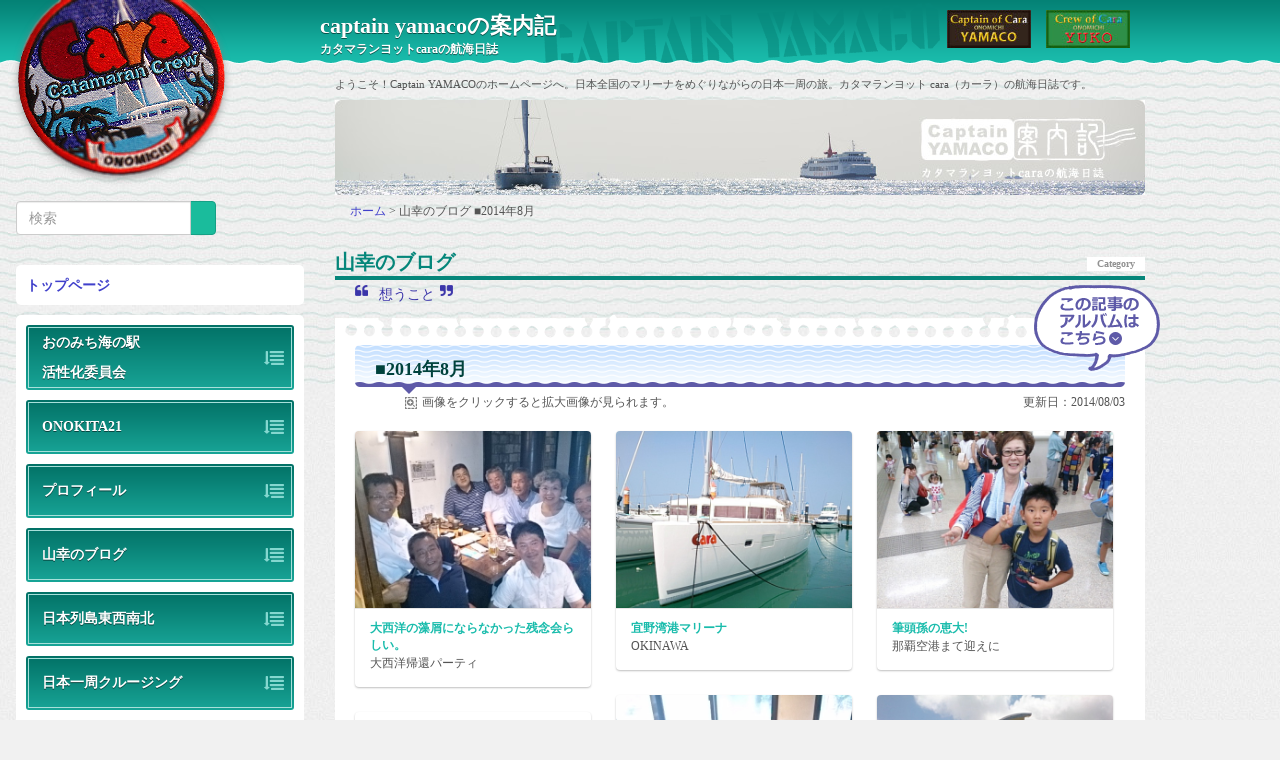

--- FILE ---
content_type: text/html; charset=UTF-8
request_url: https://captain-yamaco.jp/detail_207
body_size: 10920
content:
<!DOCTYPE html>
<html lang="ja">
	<head>
		<meta charset="utf-8">
		<meta name="viewport" content="width=device-width, initial-scale=1.0">
		<meta name="keywords" content="Captain YAMACOの案内記" />
		<meta name="description" content="Captain YAMACOの案内記。日本全国のマリーナをめぐりながらの日本一周の旅。カタマランヨット cara（カーラ）の航海日誌です。" />
		<title>■2014年8月 | 山幸のブログ | Captain YAMACOの案内記</title>

		<!-- Le styles -->
		<link href="./css/bootstrap.css" rel="stylesheet">
		<link href="./css/lightbox.css" rel="stylesheet">
		<link href="http://netdna.bootstrapcdn.com/font-awesome/4.0.3/css/font-awesome.css" rel="stylesheet">
		<!--[if IE 7]>
		<link rel="stylesheet" href="./css/font-awesome-ie7.min.css">
		<![endif]-->
		<link rel="stylesheet" type="text/css" href="./css/style.css?1768971500" />

		<!-- HTML5 shim, for IE6-8 support of HTML5 elements -->
		<!--[if lt IE 9]>
		<script src="http://html5shim.googlecode.com/svn/trunk/html5.js"></script>
		<script src="./js/respond.src.js"></script>
		<![endif]-->

		<!-- Fav and touch icons -->
		<link rel="shortcut icon" href="./favicon.ico">
		<script type="text/javascript" src="./js/jquery-1.10.2.min.js"></script>

<script>
  (function(i,s,o,g,r,a,m){i['GoogleAnalyticsObject']=r;i[r]=i[r]||function(){
  (i[r].q=i[r].q||[]).push(arguments)},i[r].l=1*new Date();a=s.createElement(o),
  m=s.getElementsByTagName(o)[0];a.async=1;a.src=g;m.parentNode.insertBefore(a,m)
  })(window,document,'script','//www.google-analytics.com/analytics.js','ga');

  ga('create', 'UA-61532746-1', 'auto');
  ga('send', 'pageview');

</script>

		<script type="text/javascript">


		$(function(){

			//ページ上部へ戻る
			$(".pagetop").click(function (e) {
				e.preventDefault();
				$('html,body').animate({ scrollTop: 0 }, 'fast');
				return false;
			});

		})
		</script>

	</head>

	<body>

		<div class="headbar">&nbsp;</div>
			<button type="button" class="navbar-toggle" data-toggle="collapse" data-target="#rebound-navbar-collapse"><i class="fa fa-bars" style="margin: 0;"></i></button>

		<a href="." class="logo"><img src="./img/logo.png" alt="Cara Catamaran Crew"></a>
		<div class="wrapper">
			<div class="row">
				<div class="col-md-3 sidebar">
					<div class="hidden-sm hidden-md hidden-lg" style="padding-left: 20px; padding-top: 10px;">
						<div class="headertitle f22 bold white">captain yamacoの案内記</div>
						<div class="f12 bold white">カタマランヨットcaraの航海日誌</div>
					</div>
					<div class="navbar" role="navigation">
						<div class="navbar-header">
<script language="JavaScript">
<!--
	$(function(){
		$(".navbar-form").submit(function() {
			if($("input[name=s]").val() == ""){
				alert('キーワードを入力してください');
				$("input[name=s]").focus();
				return false;
			}
			return true;
		});

	});

//-->
</script>
							<form class="navbar-form" role="search" name="f1" action="./result.php">

								<div class="input-group">
									<input type="text" name="s" class="form-control" placeholder="検索" value="" />
									<span class="input-group-btn">
										<button class="btn btn-default" type="submit"><span class="fa fa-search"></span></button>
									</span>
								</div><!-- end input group -->
							</form><!-- end navbar-form -->


						</div><!-- end navbar-header -->



						<div class="collapse navbar-collapse" id="rebound-navbar-collapse">
							<div class="menu-home f14 bold"><a href="./">トップページ<i class="fa fa-arrow-up"></i></a></div>

							<ul class="menu-category">

<!-- loop start -->
								<li class="category">
									<div class="category-title-wrap">
										<a href="#"class="category-title f14 bold white">
											おのみち海の駅<br /><br />活性化委員会										</a>
									</div>

									<ul class="menu-list">
										<li><a href="./detail.php?id=474" class="">■2025年summary</a></li>
										<li><a href="./detail.php?id=472" class="">■2025年</a></li>
										<li><a href="./detail.php?id=471" class="">■2024年</a></li>
										<li><a href="./detail.php?id=473" class="">■2024年summary</a></li>
										<li><a href="./detail.php?id=434" class="">■2023年11月</a></li>
										<li><a href="./detail.php?id=428" class="">■2023年7月</a></li>
										<li><a href="./detail.php?id=423" class="">■2023年5月</a></li>
										<li><a href="./detail.php?id=412" class="">■2022年11月</a></li>
										<li><a href="./detail.php?id=404" class="">■2022年7月</a></li>
										<li><a href="./detail.php?id=401" class="">■2022年春</a></li>
										<li><a href="./detail.php?id=392" class="">■2021年10月</a></li>
										<li><a href="./detail.php?id=390" class="">■2021年9月</a></li>
										<li><a href="./detail.php?id=389" class="">■2021年8月</a></li>
										<li><a href="./detail.php?id=379" class="">■2021年5月</a></li>
										<li><a href="./detail.php?id=377" class="">■2021年4月</a></li>
										<li><a href="./detail.php?id=373" class="">■2021年3月</a></li>
										<li><a href="./detail.php?id=374" class="">■2021年2月</a></li>
										<li><a href="./detail.php?id=366" class="">■2020年11月</a></li>
										<li><a href="./detail.php?id=364" class="">■2020年10月</a></li>
										<li><a href="./detail.php?id=361" class="">■2020年9月</a></li>
										<li><a href="./detail.php?id=359" class="">■2020年8月</a></li>
										<li><a href="./detail.php?id=357" class="">■2020年7月</a></li>
										<li><a href="./detail.php?id=356" class="">■2020年6月</a></li>
										<li><a href="./detail.php?id=339" class="">■2020年2月</a></li>
										<li><a href="./detail.php?id=337" class="">■2020年1月</a></li>
										<li><a href="./detail.php?id=336" class="">■2019年まとめ</a></li>
										<li><a href="./detail.php?id=338" class="">■2018年まとめ</a></li>
										<li><a href="./detail.php?id=298" class="">■2017年12月</a></li>
										<li><a href="./detail.php?id=296" class="">■2017年11月</a></li>
										<li><a href="./detail.php?id=297" class="">■2017年10月</a></li>
										<li><a href="./detail.php?id=292" class="">■2017年9月</a></li>
										<li><a href="./detail.php?id=288" class="">■2017年8月</a></li>
										<li><a href="./detail.php?id=287" class="">■2017年7月</a></li>
										<li><a href="./detail.php?id=286" class="">■2017年6月</a></li>
										<li><a href="./detail.php?id=285" class="">■2017年5月</a></li>
										<li><a href="./detail.php?id=276" class="">■2017年4月</a></li>
										<li><a href="./detail.php?id=277" class="">■2017年3月</a></li>
										<li><a href="./detail.php?id=275" class="">■2017年2月</a></li>
										<li><a href="./detail.php?id=274" class="">■2017年1月</a></li>
										<li><a href="./detail.php?id=272" class="">■2016年12月</a></li>
										<li><a href="./detail.php?id=271" class="">■2016年11月</a></li>
										<li><a href="./detail.php?id=261" class="">■2016年10月</a></li>
										<li><a href="./detail.php?id=267" class="">■2016年9月</a></li>
										<li><a href="./detail.php?id=266" class="">■2016年8月</a></li>
										<li><a href="./detail.php?id=259" class="">■2016年7月</a></li>
										<li><a href="./detail.php?id=257" class="">■2016年6月</a></li>
										<li><a href="./detail.php?id=255" class="">■2016年5月</a></li>
										<li><a href="./detail.php?id=253" class="">■2016年4月</a></li>
										<li><a href="./detail.php?id=250" class="">■2016年3月</a></li>
										<li><a href="./detail.php?id=249" class="">■2016年2月</a></li>
										<li><a href="./detail.php?id=251" class="">■2016年1月</a></li>
										<li><a href="./detail.php?id=244" class="">■2015年12月</a></li>
										<li><a href="./detail.php?id=238" class="">■2015年10月</a></li>
										<li><a href="./detail.php?id=239" class="">■2015年9月</a></li>
										<li><a href="./detail.php?id=237" class="">■2015年8月</a></li>
										<li><a href="./detail.php?id=236" class="">■2015年7月</a></li>
										<li><a href="./detail.php?id=231" class="">■2015年6月</a></li>
										<li><a href="./detail.php?id=228" class="">■2015年5月</a></li>
										<li><a href="./detail.php?id=226" class="">■2015年4月</a></li>
										<li><a href="./detail.php?id=220" class="">■2015年2月</a></li>
										<li><a href="./detail.php?id=219" class="">■2015年1月</a></li>
										<li><a href="./detail.php?id=216" class="">■2014年12月</a></li>
										<li><a href="./detail.php?id=211" class="">■2014年11月</a></li>
										<li><a href="./detail.php?id=202" class="">■2014年8月アテンド会</a></li>
										<li><a href="./detail.php?id=201" class="">■2014年7月アテンド</a></li>
										<li><a href="./detail.php?id=196" class="">■2014年5月</a></li>
										<li><a href="./detail.php?id=195" class="">■2014年4月</a></li>
										<li><a href="./detail.php?id=191" class="">■2014年3月</a></li>
										<li><a href="./detail.php?id=189" class="">■2014年1月</a></li>
										<li><a href="./detail.php?id=190" class="">■2014年2月</a></li>
										<li><a href="./detail.php?id=184" class="">■2013年12月アテンド会</a></li>
										<li><a href="./detail.php?id=182" class="">■2013年11月アテンド会</a></li>
										<li><a href="./detail.php?id=179" class="">■2013年10月アテンド会</a></li>
										<li><a href="./detail.php?id=172" class="">■2013年9月アテンド会</a></li>
										<li><a href="./detail.php?id=169" class="">■2013年8月アテンド会</a></li>
										<li><a href="./detail.php?id=166" class="">■2013年7月アテンド会</a></li>
										<li><a href="./detail.php?id=164" class="">■2013年6月アテンド会</a></li>
										<li><a href="./detail.php?id=163" class="">おのみち海の駅活性化委員会総会</a></li>
										<li><a href="./detail.php?id=162" class="">おのみち海の駅活性化委員会総会</a></li>
										<li><a href="./detail.php?id=159" class="">■2013年4月バースアミューズメント部会</a></li>
										<li><a href="./detail.php?id=161" class="">■2013年5月アテンド会</a></li>
										<li><a href="./detail.php?id=156" class="">■2013年4月アテンド会</a></li>
										<li><a href="./detail.php?id=152" class="">■2013年1月アテンド部会&バースアミューズメント部会</a></li>
										<li><a href="./detail.php?id=150" class="">■2012年12月アテンド部会&バースアミューズメント部会</a></li>
										<li><a href="./detail.php?id=148" class="">■2012年11月アテンド部会</a></li>
										<li><a href="./detail.php?id=146" class="">■2012年10月アテンド部会</a></li>
										<li><a href="./detail.php?id=142" class="">■2012年9月アテンド部会</a></li>
										<li><a href="./detail.php?id=139" class="">2012年7、8月アテンド部会より　　第1号艇～号艇のご紹介</a></li>
									</ul>
								<li class="category">
									<div class="category-title-wrap">
										<a href="#"class="category-title f14 bold white">
											ONOKITA21										</a>
									</div>

									<ul class="menu-list">
										<li><a href="./detail.php?id=475" class="">■2025年事件</a></li>
										<li><a href="./detail.php?id=470" class="">■2025年11月</a></li>
										<li><a href="./detail.php?id=462" class="">■2025年5月</a></li>
										<li><a href="./detail.php?id=443" class="">■2024年6月</a></li>
										<li><a href="./detail.php?id=435" class="">■2023年12月</a></li>
										<li><a href="./detail.php?id=431" class="">■2023年9月</a></li>
										<li><a href="./detail.php?id=427" class="">■2023年7月</a></li>
										<li><a href="./detail.php?id=424" class="">■2023年6月</a></li>
										<li><a href="./detail.php?id=418" class="">■2023年3月</a></li>
										<li><a href="./detail.php?id=415" class="">■2023年1月</a></li>
										<li><a href="./detail.php?id=411" class="">■2022年11月</a></li>
										<li><a href="./detail.php?id=393" class="">2021年11月</a></li>
										<li><a href="./detail.php?id=381" class="">■2021年6月</a></li>
										<li><a href="./detail.php?id=380" class="">2021年5月</a></li>
										<li><a href="./detail.php?id=375" class="">卒業50周年ホームカミング植樹</a></li>
										<li><a href="./detail.php?id=365" class="">■2020年11月</a></li>
										<li><a href="./detail.php?id=344" class="">■2020年05月</a></li>
										<li><a href="./detail.php?id=343" class="">■2020年03月</a></li>
										<li><a href="./detail.php?id=317" class="">2020年ホームカミングに向けて</a></li>
										<li><a href="./detail.php?id=242" class="">尾北21回同窓会　東京支部</a></li>
										<li><a href="./detail.php?id=232" class="">■2015年6月</a></li>
										<li><a href="./detail.php?id=229" class="">■2015年槇ケ峰同窓会総会&2次会のご案内</a></li>
										<li><a href="./detail.php?id=215" class="">■2014年11月</a></li>
										<li><a href="./detail.php?id=171" class="">■cara　party</a></li>
										<li><a href="./detail.php?id=144" class="">■2012年9月槇ケ峰同窓会名簿作成</a></li>
										<li><a href="./detail.php?id=134" class="">■2012年6月ミニ同窓会</a></li>
										<li><a href="./detail.php?id=131" class="">■槇ケ峰幹事評議員会後</a></li>
										<li><a href="./detail.php?id=127" class="">■会計監査等</a></li>
										<li><a href="./detail.php?id=125" class="">■反省会</a></li>
										<li><a href="./detail.php?id=123" class="">■2012年1月2日尾北21回生kanreki同窓会</a></li>
										<li><a href="./detail.php?id=122" class="">■準備委員会</a></li>
										<li><a href="./detail.php?id=119" class="">■尾北21回生KANREKI醐醐寺祈祷ツアー</a></li>
										<li><a href="./detail.php?id=110" class="">■10月の還暦祈祷旅行参加状況</a></li>
										<li><a href="./detail.php?id=108" class="">■尾北21回還暦御祈祷旅行決定の案内</a></li>
										<li><a href="./detail.php?id=107" class="">■秋の還暦御祈祷ツアー日程決定</a></li>
										<li><a href="./detail.php?id=105" class="">■2011年6月12日(日)槇峰同窓会総会後</a></li>
										<li><a href="./detail.php?id=93" class="">■2010年6月13日(日)槇峰同窓会総会後　</a></li>
									</ul>
								<li class="category">
									<div class="category-title-wrap">
										<a href="#"class="category-title f14 bold white">
											プロフィール										</a>
									</div>

									<ul class="menu-list">
										<li><a href="./detail.php?id=2" class="">■キャプテンYAMACO</a></li>
									</ul>
								<li class="category">
									<div class="category-title-wrap">
										<a href="#"class="category-title f14 bold white">
											山幸のブログ										</a>
									</div>

									<ul class="menu-list">
										<li><a href="./detail.php?id=469" class="">■2025年11月</a></li>
										<li><a href="./detail.php?id=468" class="">■2025年10月</a></li>
										<li><a href="./detail.php?id=467" class="">■2025年9月</a></li>
										<li><a href="./detail.php?id=466" class="">■2025年8月</a></li>
										<li><a href="./detail.php?id=465" class="">■2025年7月</a></li>
										<li><a href="./detail.php?id=464" class="">■2025年6月</a></li>
										<li><a href="./detail.php?id=463" class="">■2025年5月</a></li>
										<li><a href="./detail.php?id=460" class="">■2025年4月</a></li>
										<li><a href="./detail.php?id=461" class="">■2025年3月</a></li>
										<li><a href="./detail.php?id=457" class="">■2025年2月</a></li>
										<li><a href="./detail.php?id=456" class="">■2025年1月</a></li>
										<li><a href="./detail.php?id=455" class="">■2024年12月</a></li>
										<li><a href="./detail.php?id=454" class="">■2024年11月</a></li>
										<li><a href="./detail.php?id=453" class="">■2024年10月</a></li>
										<li><a href="./detail.php?id=452" class="">■2024年地中海クルージング紀行7</a></li>
										<li><a href="./detail.php?id=451" class="">■2024年地中海クルージング紀行6</a></li>
										<li><a href="./detail.php?id=450" class="">■2024年地中海クルージング紀行5</a></li>
										<li><a href="./detail.php?id=449" class="">■2024年地中海クルージング紀行4</a></li>
										<li><a href="./detail.php?id=448" class="">■2024年地中海クルージング紀行3</a></li>
										<li><a href="./detail.php?id=447" class="">■2024年地中海クルージング紀行2</a></li>
										<li><a href="./detail.php?id=446" class="">■2024年地中海クルージング紀行1</a></li>
										<li><a href="./detail.php?id=445" class="">■2024年7月</a></li>
										<li><a href="./detail.php?id=444" class="">■2024年6月</a></li>
										<li><a href="./detail.php?id=442" class="">■2024年5月</a></li>
										<li><a href="./detail.php?id=441" class="">■2024年4月</a></li>
										<li><a href="./detail.php?id=440" class="">■2024年3月</a></li>
										<li><a href="./detail.php?id=439" class="">■2024年2月</a></li>
										<li><a href="./detail.php?id=438" class="">■2024年1月</a></li>
										<li><a href="./detail.php?id=437" class="">■2023年12月</a></li>
										<li><a href="./detail.php?id=433" class="">■2023年11月</a></li>
										<li><a href="./detail.php?id=432" class="">■2023年10月</a></li>
										<li><a href="./detail.php?id=430" class="">■2023年9月</a></li>
										<li><a href="./detail.php?id=429" class="">■2023年8月</a></li>
										<li><a href="./detail.php?id=426" class="">■2023年7月</a></li>
										<li><a href="./detail.php?id=425" class="">■2023年6月</a></li>
										<li><a href="./detail.php?id=422" class="">■2023年5月</a></li>
										<li><a href="./detail.php?id=420" class="">■2023年4月</a></li>
										<li><a href="./detail.php?id=419" class="">■2023年4月</a></li>
										<li><a href="./detail.php?id=417" class="">■2023年2月</a></li>
										<li><a href="./detail.php?id=414" class="">■2023年1月</a></li>
										<li><a href="./detail.php?id=409" class="">■2022年11月</a></li>
										<li><a href="./detail.php?id=408" class="">■2022年10月</a></li>
										<li><a href="./detail.php?id=407" class="">■2022年9月</a></li>
										<li><a href="./detail.php?id=406" class="">■2022年8月</a></li>
										<li><a href="./detail.php?id=405" class="">■2022年7月</a></li>
										<li><a href="./detail.php?id=403" class="">■2022年6月</a></li>
										<li><a href="./detail.php?id=400" class="">■2022年5月</a></li>
										<li><a href="./detail.php?id=399" class="">■2022年4月</a></li>
										<li><a href="./detail.php?id=398" class="">■2022年3月</a></li>
										<li><a href="./detail.php?id=397" class="">■2022年2月</a></li>
										<li><a href="./detail.php?id=395" class="">■2022年1月</a></li>
										<li><a href="./detail.php?id=394" class="">■2021年11月</a></li>
										<li><a href="./detail.php?id=391" class="">■2021年10月</a></li>
										<li><a href="./detail.php?id=387" class="">■2021年9月</a></li>
										<li><a href="./detail.php?id=386" class="">■2021年8月</a></li>
										<li><a href="./detail.php?id=383" class="">■2021年7月</a></li>
										<li><a href="./detail.php?id=382" class="">■2021年6月</a></li>
										<li><a href="./detail.php?id=378" class="">■2021年5月</a></li>
										<li><a href="./detail.php?id=376" class="">■2021年4月</a></li>
										<li><a href="./detail.php?id=372" class="">■2021年3月</a></li>
										<li><a href="./detail.php?id=371" class="">■2021年2月</a></li>
										<li><a href="./detail.php?id=370" class="">■2021年1月</a></li>
										<li><a href="./detail.php?id=368" class="">■2020年12月</a></li>
										<li><a href="./detail.php?id=396" class="">■2021年12月</a></li>
										<li><a href="./detail.php?id=367" class="">■2020年11月</a></li>
										<li><a href="./detail.php?id=363" class="">■2020年10月</a></li>
										<li><a href="./detail.php?id=362" class="">■2020年9月</a></li>
										<li><a href="./detail.php?id=360" class="">■2020年8月</a></li>
										<li><a href="./detail.php?id=358" class="">■2020年7月</a></li>
										<li><a href="./detail.php?id=347" class="">■2020年06月</a></li>
										<li><a href="./detail.php?id=346" class="">■2020年05月</a></li>
										<li><a href="./detail.php?id=342" class="">■2020年04月</a></li>
										<li><a href="./detail.php?id=341" class="">■2020年03月</a></li>
										<li><a href="./detail.php?id=340" class="">■2020年02月</a></li>
										<li><a href="./detail.php?id=334" class="">■2020年01月</a></li>
										<li><a href="./detail.php?id=333" class="">■2019年12月</a></li>
										<li><a href="./detail.php?id=332" class="">■2019年11月</a></li>
										<li><a href="./detail.php?id=331" class="">■2019年10月</a></li>
										<li><a href="./detail.php?id=330" class="">■2019年9月</a></li>
										<li><a href="./detail.php?id=335" class="">■2019年マドリード</a></li>
										<li><a href="./detail.php?id=329" class="">■グラナダ観光</a></li>
										<li><a href="./detail.php?id=328" class="">■スペイン(アルメリマール)</a></li>
										<li><a href="./detail.php?id=327" class="">■ジブラルタル(英国領)</a></li>
										<li><a href="./detail.php?id=326" class="">■タンジェ　(モロッコ)</a></li>
										<li><a href="./detail.php?id=325" class="">■ポルトガル　セーリングNO2(ビオランテ、ファロ観光～アヤモンテ～アルコーチン～カディス)</a></li>
										<li><a href="./detail.php?id=324" class="">■ポルトガル　セーリング(リスボン～シネス～ラゴス、サグレス観光)</a></li>
										<li><a href="./detail.php?id=323" class="">■ポルトガル　リスボン観光3日間</a></li>
										<li><a href="./detail.php?id=322" class="">■2019年8月</a></li>
										<li><a href="./detail.php?id=321" class="">■2019年7月</a></li>
										<li><a href="./detail.php?id=320" class="">■2019年6月</a></li>
										<li><a href="./detail.php?id=319" class="">■2019年5月</a></li>
										<li><a href="./detail.php?id=318" class="">■2019年4月</a></li>
										<li><a href="./detail.php?id=316" class="">■2019年3月</a></li>
										<li><a href="./detail.php?id=315" class="">■2019年2月</a></li>
										<li><a href="./detail.php?id=314" class="">■2019年1月</a></li>
										<li><a href="./detail.php?id=312" class="">■2018年12月</a></li>
										<li><a href="./detail.php?id=310" class="">■2018年11月</a></li>
										<li><a href="./detail.php?id=307" class="">■2018年10月</a></li>
										<li><a href="./detail.php?id=309" class="">■2018年9月</a></li>
										<li><a href="./detail.php?id=308" class="">■2018年8月</a></li>
										<li><a href="./detail.php?id=306" class="">■2018年7月</a></li>
										<li><a href="./detail.php?id=313" class="">■2018年6月</a></li>
										<li><a href="./detail.php?id=311" class="">■2018年5月</a></li>
										<li><a href="./detail.php?id=303" class="">■2018年4月</a></li>
										<li><a href="./detail.php?id=305" class="">■2018年3月</a></li>
										<li><a href="./detail.php?id=304" class="">■2018年2月</a></li>
										<li><a href="./detail.php?id=302" class="">■2018年1月</a></li>
										<li><a href="./detail.php?id=301" class="">■2017年12月</a></li>
										<li><a href="./detail.php?id=299" class="">■2016年11月</a></li>
										<li><a href="./detail.php?id=295" class="">■2017年10月</a></li>
										<li><a href="./detail.php?id=293" class="">■2017年9月</a></li>
										<li><a href="./detail.php?id=291" class="">■2017年8月</a></li>
										<li><a href="./detail.php?id=290" class="">■2017年7月</a></li>
										<li><a href="./detail.php?id=289" class="">■2017年6月</a></li>
										<li><a href="./detail.php?id=281" class="">■2017年5月</a></li>
										<li><a href="./detail.php?id=280" class="">■2017年4月</a></li>
										<li><a href="./detail.php?id=279" class="">■2017年3月</a></li>
										<li><a href="./detail.php?id=278" class="">■2017年2月</a></li>
										<li><a href="./detail.php?id=273" class="">■2017年1月</a></li>
										<li><a href="./detail.php?id=270" class="">■2016年12月</a></li>
										<li><a href="./detail.php?id=269" class="">■2016年11月</a></li>
										<li><a href="./detail.php?id=264" class="">■2016年10月</a></li>
										<li><a href="./detail.php?id=263" class="">■2016年9月</a></li>
										<li><a href="./detail.php?id=268" class="">■2016年8月</a></li>
										<li><a href="./detail.php?id=258" class="">■2016年7月</a></li>
										<li><a href="./detail.php?id=256" class="">■2016年6月</a></li>
										<li><a href="./detail.php?id=254" class="">■2016年5月</a></li>
										<li><a href="./detail.php?id=252" class="">■2016年4月</a></li>
										<li><a href="./detail.php?id=248" class="">■2016年3月</a></li>
										<li><a href="./detail.php?id=247" class="">■2016年2月</a></li>
										<li><a href="./detail.php?id=246" class="">■2016年1月</a></li>
										<li><a href="./detail.php?id=245" class="">■2015年12月</a></li>
										<li><a href="./detail.php?id=243" class="">■2015年11月</a></li>
										<li><a href="./detail.php?id=240" class="">■2015年10月</a></li>
										<li><a href="./detail.php?id=241" class="">■2015年9月</a></li>
										<li><a href="./detail.php?id=235" class="">■2015年8月</a></li>
										<li><a href="./detail.php?id=234" class="">■2015年7月</a></li>
										<li><a href="./detail.php?id=230" class="">■2015年6月</a></li>
										<li><a href="./detail.php?id=227" class="">■2015年5月</a></li>
										<li><a href="./detail.php?id=225" class="">■2015年4月</a></li>
										<li><a href="./detail.php?id=222" class="">■2015年3月</a></li>
										<li><a href="./detail.php?id=221" class="">■2015年2月</a></li>
										<li><a href="./detail.php?id=218" class="">■2015年1月</a></li>
										<li><a href="./detail.php?id=217" class="">■2014年12月</a></li>
										<li><a href="./detail.php?id=213" class="">■2014年11月</a></li>
										<li><a href="./detail.php?id=210" class="">■2014年10月</a></li>
										<li><a href="./detail.php?id=209" class="">■2014瀬戸内国際ヨットラリー</a></li>
										<li><a href="./detail.php?id=208" class="">■2014年9月</a></li>
										<li><a href="./detail.php?id=207" class="">■2014年8月</a></li>
										<li><a href="./detail.php?id=203" class="">■2014年7月</a></li>
										<li><a href="./detail.php?id=200" class="">■2014年6-7月北大西洋クルージング紀行Vol 2</a></li>
										<li><a href="./detail.php?id=199" class="">■2014年6月</a></li>
										<li><a href="./detail.php?id=198" class="">■2014年5-6月北大西洋クルージング出発までの日々</a></li>
										<li><a href="./detail.php?id=197" class="">■2014年5月</a></li>
										<li><a href="./detail.php?id=194" class="">■2014年4月</a></li>
										<li><a href="./detail.php?id=188" class="">■2014年3月</a></li>
										<li><a href="./detail.php?id=187" class="">■2014年2月</a></li>
										<li><a href="./detail.php?id=185" class="">■2014年1月</a></li>
										<li><a href="./detail.php?id=183" class="">■2013年12月</a></li>
										<li><a href="./detail.php?id=180" class="">■2013年11月</a></li>
										<li><a href="./detail.php?id=175" class="">■瀬戸内国際ヨットラリー　バージョン2</a></li>
										<li><a href="./detail.php?id=178" class="">■瀬戸内国際ヨットラリー　バージョン3</a></li>
										<li><a href="./detail.php?id=177" class="">■2013年10月ハワイ研修の巻</a></li>
										<li><a href="./detail.php?id=176" class="">■瀬戸内国際ヨットラリー　バージョン1</a></li>
										<li><a href="./detail.php?id=181" class="">■2013年10月</a></li>
										<li><a href="./detail.php?id=173" class="">■2013年9月</a></li>
										<li><a href="./detail.php?id=170" class="">■2013年8月</a></li>
										<li><a href="./detail.php?id=168" class="">■2013年7月-2</a></li>
										<li><a href="./detail.php?id=167" class="">■2013年7月-1</a></li>
										<li><a href="./detail.php?id=165" class="">■2013年6月</a></li>
										<li><a href="./detail.php?id=160" class="">■2013年5月</a></li>
										<li><a href="./detail.php?id=157" class="">■2013年4月</a></li>
										<li><a href="./detail.php?id=154" class="">■2013年3月</a></li>
										<li><a href="./detail.php?id=153" class="">■2013年2月</a></li>
										<li><a href="./detail.php?id=151" class="">■2013年1月</a></li>
										<li><a href="./detail.php?id=149" class="">■2012年12月</a></li>
										<li><a href="./detail.php?id=147" class="">■2012年11月</a></li>
										<li><a href="./detail.php?id=145" class="">■2012年10月</a></li>
										<li><a href="./detail.php?id=143" class="">■2012年9月</a></li>
										<li><a href="./detail.php?id=140" class="">■2012年8月</a></li>
										<li><a href="./detail.php?id=137" class="">日本一周達成祝い</a></li>
										<li><a href="./detail.php?id=136" class="">■2012年7月</a></li>
										<li><a href="./detail.php?id=133" class="">■2012年6月</a></li>
										<li><a href="./detail.php?id=132" class="">■2012年5月</a></li>
										<li><a href="./detail.php?id=130" class="">■2012年4月</a></li>
										<li><a href="./detail.php?id=129" class="">■2012年3月</a></li>
										<li><a href="./detail.php?id=126" class="">■2012年2月</a></li>
										<li><a href="./detail.php?id=124" class="">■2012年1月</a></li>
										<li><a href="./detail.php?id=121" class="">■2011年12月</a></li>
										<li><a href="./detail.php?id=120" class="">■2011年11月</a></li>
										<li><a href="./detail.php?id=118" class="">■2011年10月</a></li>
										<li><a href="./detail.php?id=117" class="">■2011年9月</a></li>
										<li><a href="./detail.php?id=116" class="">■2011年8月</a></li>
										<li><a href="./detail.php?id=109" class="">■2011年7月</a></li>
										<li><a href="./detail.php?id=106" class="">■2011年6月</a></li>
										<li><a href="./detail.php?id=104" class="">■2011年5月</a></li>
										<li><a href="./detail.php?id=103" class="">■2011年4月</a></li>
										<li><a href="./detail.php?id=102" class="">■2011年3月</a></li>
										<li><a href="./detail.php?id=101" class="">■2011年2月</a></li>
										<li><a href="./detail.php?id=99" class="">■2011年1月</a></li>
										<li><a href="./detail.php?id=98" class="">■2010年12月</a></li>
										<li><a href="./detail.php?id=97" class="">■2010年11月</a></li>
										<li><a href="./detail.php?id=96" class="">■2010年10月</a></li>
										<li><a href="./detail.php?id=94" class="">■2010年9月</a></li>
										<li><a href="./detail.php?id=88" class="">■2010年8月</a></li>
										<li><a href="./detail.php?id=89" class="">■2010年7月</a></li>
										<li><a href="./detail.php?id=83" class="">■2010年6月</a></li>
										<li><a href="./detail.php?id=82" class="">■2010年5月</a></li>
										<li><a href="./detail.php?id=81" class="">■2010年4月</a></li>
										<li><a href="./detail.php?id=80" class="">■2010年3月</a></li>
										<li><a href="./detail.php?id=79" class="">■2010年2月</a></li>
										<li><a href="./detail.php?id=77" class="">■2010年1月</a></li>
										<li><a href="./detail.php?id=76" class="">■2009年12月</a></li>
										<li><a href="./detail.php?id=75" class="">■2009年11月</a></li>
										<li><a href="./detail.php?id=74" class="">■2009年10月</a></li>
										<li><a href="./detail.php?id=73" class="">■2009年9月</a></li>
										<li><a href="./detail.php?id=71" class="">■2009年8月</a></li>
										<li><a href="./detail.php?id=70" class="">■2009年7月</a></li>
										<li><a href="./detail.php?id=69" class="">■2009年6月</a></li>
										<li><a href="./detail.php?id=67" class="">■2009年5月</a></li>
										<li><a href="./detail.php?id=66" class="">■2009年4月</a></li>
										<li><a href="./detail.php?id=65" class="">■2009年3月</a></li>
										<li><a href="./detail.php?id=64" class="">■2009年2月</a></li>
										<li><a href="./detail.php?id=63" class="">■2009年1月</a></li>
										<li><a href="./detail.php?id=62" class="">■2008年12月</a></li>
										<li><a href="./detail.php?id=59" class="">■2008年11月</a></li>
										<li><a href="./detail.php?id=58" class="">■2008年10月SP</a></li>
										<li><a href="./detail.php?id=57" class="">■2008年10月</a></li>
										<li><a href="./detail.php?id=56" class="">■2008年9月</a></li>
										<li><a href="./detail.php?id=55" class="">■2008年8月</a></li>
										<li><a href="./detail.php?id=54" class="">■2008年7月</a></li>
										<li><a href="./detail.php?id=49" class="">■2008年6月</a></li>
										<li><a href="./detail.php?id=45" class="">■2008年5月</a></li>
										<li><a href="./detail.php?id=43" class="">■2008年4月</a></li>
									</ul>
								<li class="category">
									<div class="category-title-wrap">
										<a href="#"class="category-title f14 bold white">
											日本列島東西南北										</a>
									</div>

									<ul class="menu-list">
										<li><a href="./detail.php?id=115" class="">■東西南北に感じて</a></li>
										<li><a href="./detail.php?id=114" class="">■日本最南端　(波照間島)</a></li>
										<li><a href="./detail.php?id=113" class="">■日本最西端　(与那国島)</a></li>
										<li><a href="./detail.php?id=112" class="">■日本最東端　(納沙布岬)</a></li>
										<li><a href="./detail.php?id=111" class="">■日本最北端　(宗谷岬)</a></li>
										<li><a href="./detail.php?id=91" class="">■最北端、最東端</a></li>
										<li><a href="./detail.php?id=92" class="">■最西端、最南端</a></li>
									</ul>
								<li class="category">
									<div class="category-title-wrap">
										<a href="#"class="category-title f14 bold white">
											日本一周クルージング										</a>
									</div>

									<ul class="menu-list">
										<li><a href="./detail.php?id=186" class="">■2012年7月大分～尾道(帰還式)</a></li>
										<li><a href="./detail.php?id=135" class="">■2012年6月南西諸島クルージング6(沖縄～大分)</a></li>
										<li><a href="./detail.php?id=95" class="">■2010年　南西諸島　クルージング　5　(　宮古 ～  沖縄 )</a></li>
										<li><a href="./detail.php?id=90" class="">■2010年　南西諸島　クルージング　4　(　石垣 ～  宮古 )</a></li>
										<li><a href="./detail.php?id=86" class="">■2010年　南西諸島　クルージング　3　(　沖縄宜野湾 ～ 宮古 ～ 石垣 ～ 与那国 ～ 波照間 ～ 石垣 　)</a></li>
										<li><a href="./detail.php?id=85" class="">■2010年　南西諸島クルージング 2 ( 沖縄宜野湾マリーナ ～ 久米島、慶良間 )</a></li>
										<li><a href="./detail.php?id=84" class="">■2010年南西諸島クルージング1(尾道～沖縄)</a></li>
										<li><a href="./detail.php?id=37" class="">■日本一周セレモニー</a></li>
										<li><a href="./detail.php?id=34" class="">■2006年　太平洋側 2　(銚子～尾道)</a></li>
										<li><a href="./detail.php?id=33" class="">■2006年　太平洋側　1(函館～銚子)</a></li>
										<li><a href="./detail.php?id=32" class="">■2006年北海道一周　2　(羅臼～函館)</a></li>
										<li><a href="./detail.php?id=31" class="">■2006年北海道一周　1　(秋田～羅臼)</a></li>
										<li><a href="./detail.php?id=30" class="">■2006年　日本海　2　(福井～秋田)</a></li>
										<li><a href="./detail.php?id=29" class="">■2006年　日本海　1(尾道～福井)</a></li>
										<li><a href="./detail.php?id=10" class="">■2005年釜山クルージング</a></li>
										<li><a href="./detail.php?id=21" class="">■2004年九州一周 2 (佐世保～尾道)</a></li>
										<li><a href="./detail.php?id=7" class="">■2004年九州一周1(尾道～屋久島～佐世保)</a></li>
										<li><a href="./detail.php?id=6" class="">■2003年　四国一周クルージング</a></li>
									</ul>
								<li class="category">
									<div class="category-title-wrap">
										<a href="#"class="category-title f14 bold white">
											ヨットを始めて<br /><br />出会ったもの										</a>
									</div>

									<ul class="menu-list">
										<li><a href="./detail.php?id=38" class="">■非常食(戦闘食)</a></li>
										<li><a href="./detail.php?id=13" class="">■暗視スコープ</a></li>
										<li><a href="./detail.php?id=15" class="">■エアーフィン(簡易潜水具)</a></li>
										<li><a href="./detail.php?id=14" class="">■デッキクルーベスト(LIFE PRESEAVE VEST)</a></li>
										<li><a href="./detail.php?id=11" class="">■スタビライザー付双眼鏡</a></li>
									</ul>
								<li class="category">
									<div class="category-title-wrap">
										<a href="#"class="category-title f14 bold white">
											もう一度行きたい<br /><br />全国のマリーナ										</a>
									</div>

									<ul class="menu-list">
										<li><a href="./detail.php?id=16" class="">■秋田マリーナ</a></li>
										<li><a href="./detail.php?id=17" class="">■銚子マリーナ</a></li>
									</ul>
								<li class="category">
									<div class="category-title-wrap">
										<a href="#"class="category-title f14 bold white">
											もう一度行きたい<br /><br />全国港町グルメのお店										</a>
									</div>

									<ul class="menu-list">
										<li><a href="./detail.php?id=476" class="">■2025食of the year</a></li>
										<li><a href="./detail.php?id=458" class="">■2024年　食　of the year</a></li>
										<li><a href="./detail.php?id=436" class="">■2023年　食　of the year</a></li>
										<li><a href="./detail.php?id=416" class="">■2022年　食　of the year</a></li>
										<li><a href="./detail.php?id=402" class="">■2021年　食　of the year</a></li>
										<li><a href="./detail.php?id=355" class="">■2020年　食　of the year</a></li>
										<li><a href="./detail.php?id=354" class="">■2019年　食　of the year</a></li>
										<li><a href="./detail.php?id=353" class="">■2018年　食　of the year</a></li>
										<li><a href="./detail.php?id=352" class="">■2017年　食　of the year</a></li>
										<li><a href="./detail.php?id=351" class="">■2016年　食　of the year</a></li>
										<li><a href="./detail.php?id=350" class="">■2015年　食　of the year</a></li>
										<li><a href="./detail.php?id=349" class="">■2014年　食　of the year</a></li>
										<li><a href="./detail.php?id=348" class="">■2013年　食　of the year</a></li>
										<li><a href="./detail.php?id=155" class="">■2012年　食　of the year</a></li>
										<li><a href="./detail.php?id=128" class="">■2011年　食　of the year</a></li>
										<li><a href="./detail.php?id=141" class="">■2010年　食　of the year</a></li>
										<li><a href="./detail.php?id=78" class="">■2009年　食 of the year</a></li>
										<li><a href="./detail.php?id=61" class="">■2008年 食　of the year</a></li>
										<li><a href="./detail.php?id=60" class="">■2007年 食　of the year</a></li>
										<li><a href="./detail.php?id=41" class="">■各地の美味しい食べ物編(その2)</a></li>
										<li><a href="./detail.php?id=39" class="">■全国ラーメン編</a></li>
										<li><a href="./detail.php?id=40" class="">■各地の美味しい食べ物編(その1)</a></li>
										<li><a href="./detail.php?id=19" class="">■利尻島のウニ三昧丼</a></li>
									</ul>
								<li class="category">
									<div class="category-title-wrap">
										<a href="#"class="category-title f14 bold white">
											私の選んだ<br /><br />海の気象情報サイト										</a>
									</div>

									<ul class="menu-list">
										<li><a href="./detail.php?id=4" class="">■お天気総合サイト</a></li>
									</ul>
								<li class="category">
									<div class="category-title-wrap">
										<a href="#"class="category-title f14 bold white">
											お気に入りフォト										</a>
									</div>

									<ul class="menu-list">
										<li><a href="./detail.php?id=52" class="">■お気に入り　SP-1</a></li>
										<li><a href="./detail.php?id=53" class="">■お気に入りフォト  6 </a></li>
										<li><a href="./detail.php?id=51" class="">■お気に入りフォト 5</a></li>
										<li><a href="./detail.php?id=3" class="">■お気に入りフォト 4</a></li>
										<li><a href="./detail.php?id=50" class="">■お気に入りフォト 3</a></li>
										<li><a href="./detail.php?id=35" class="">■お気に入りフォト 2</a></li>
										<li><a href="./detail.php?id=36" class="">■お気に入りフォト 1</a></li>
										<li><a href="./detail.php?id=18" class="">■クジラとニアミス</a></li>
									</ul>
								<li class="category">
									<div class="category-title-wrap">
										<a href="#"class="category-title f14 bold white">
											2006年海上自衛隊観艦式										</a>
									</div>

									<ul class="menu-list">
										<li><a href="./detail.php?id=42" class="">■海上自衛隊艦観式2006</a></li>
									</ul>
								<li class="category">
									<div class="category-title-wrap">
										<a href="#"class="category-title f14 bold white">
											Link										</a>
									</div>

									<ul class="menu-list">
										<li><a href="./detail.php?id=233" class="">IYFR瀬戸内しまなみフリート</a></li>
										<li><a href="./detail.php?id=68" class="">■日本一周艇</a></li>
										<li><a href="./detail.php?id=48" class="">■海と私</a></li>
									</ul>
								</li>
							</ul>
							<ul class="nav navbar-nav bannerlist">
								<li><a href="http://www.keibunsha.net/select-shop/detail.php?item=3822" target="_blank"><img class="img-auto" src="./img/banner01.jpg" alt="captain yamaco 日本一周の航跡が本になりました！啓文社ブックスにて好評発売中！購入はこちら！" width="220" height="260"></a></li>
								<li><a href="./detail.php?id=139"><img class="img-auto" src="./img/banner02.jpg" alt="アテンド部会 来訪艇ご紹介 おのみち道の駅 活性化委員会" width="220" height="80"></a></li>
								<li><a href="http://uminoeki.onoport.jp/" target="_blank"><img class="img-auto" src="./img/banner03.jpg" alt="おのみち海の駅　尾道中央ビジター桟橋" width="220" height="70"></a></li>
								<li><a href="./inquiry/"><img class="img-auto" src="./img/banner04.jpg" alt="お問合せはこちら" width="220" height="60"></a></li>
							</ul>						</div><!-- end navbar-collapse -->
					</div><!-- end navbar -->
				</div><!-- end col -->
				<div class="col-md-9 content">

					<div class="row hidden-xs maxwidth">
						<img class="pull-right" src="./img/top02.jpg" alt="Captain of Cara YAMACO" width="84" height="38">
						<img class="pull-right" src="./img/top01.jpg" alt="Captain of Cara YAMACO" width="84" height="38" style="margin-right: 15px;">
						<div class="f22 bold white">captain yamacoの案内記</div>
						<div class="f12 bold white">カタマランヨットcaraの航海日誌</div>
					</div>
					<div class="row">
						<div class="col-xs-12">
							<h1 class="f11">ようこそ！Captain YAMACOのホームページへ。日本全国のマリーナをめぐりながらの日本一周の旅。カタマランヨット cara（カーラ）の航海日誌です。</h1>

						</div>
					</div>
					<div class="row">
						<div class="col-xs-12 sliderlist">
							<img src="./img/subimage.jpg" alt="Captain YAMACO 案内記" width="810" height="95">
						</div>
					</div>

					<div class="breadcrumb" style="background: none;">
						<div xmlns:v="http://rdf.data-vocabulary.org/#">
							<span typeof="v:Breadcrumb">
								<a href="." rel="v:url" property="v:title">
									ホーム
								</a> &gt;
							</span>
							<span typeof="v:Breadcrumb">
									山幸のブログ							</span>
							<span typeof="v:Breadcrumb">
									■2014年8月							</span>
						</div>
					</div>

					<div class="categoryname">
						<div class="cat-name">山幸のブログ<label class="hidden-xs" for="">Category</label></div>
						<div class="cat-desc"><img class="quote-l imgbtm" src="./img/quote-l.png" alt="”" width="13" height="11"> 想うこと <img src="./img/quote-r.png" class="quote-r imgbtm" alt="”" width="13" height="11"> </div>
					</div>

					<div class="subpage-title-head">&nbsp;</div>
					<div class="subpage-title">
						<a class="goalbum" href="#albumhere">
							<img src="./img/here.png" alt="この記事のアルバムはこちら" width="126" height="86">
						</a>
						<h1 class="sp-h1">■2014年8月</h1>
						<div class="sp-label clearfix">
							<div class="fl-l f12"><img src="./img/icon-zoom2.png" class="imgmdl" alt="" style="margin-right: 5px; margin-left: 50px;">画像をクリックすると拡大画像が見られます。</div>
							<div class="fl-r f12">更新日：2014/08/03</div>
						</div>
					</div>

					<div class="pf-wrap">
						<div class="portfolio-wrapper portfolio-sub">
<!-- loop start -->

							<div class="card film art">
								<a href="./upload/images/1409698738-1l.jpg" data-lightbox="image-b" class="thumb">
									<div class="picwrap">
										<img src="./upload/images/1409698738-1l.jpg" alt="" title="" />
									</div>
									<span class="overlay"><span class="fa fa-search"></span></span>
								</a>
								<div class="card-body">
									<div class="card-title">大西洋の藻屑にならなかった残念会らしい。</div>
									<p>大西洋帰還パーティ</p>

								</div><!-- end card-body -->
							</div><!-- end card -->


							<div class="card film art">
								<a href="./upload/images/1409698738-2l.jpg" data-lightbox="image-b" class="thumb">
									<div class="picwrap">
										<img src="./upload/images/1409698738-2l.jpg" alt="" title="" />
									</div>
									<span class="overlay"><span class="fa fa-search"></span></span>
								</a>
								<div class="card-body">
									<div class="card-title">宜野湾港マリーナ</div>
									<p>OKINAWA</p>

								</div><!-- end card-body -->
							</div><!-- end card -->


							<div class="card film art">
								<a href="./upload/images/1409698738-3l.jpg" data-lightbox="image-b" class="thumb">
									<div class="picwrap">
										<img src="./upload/images/1409698738-3l.jpg" alt="" title="" />
									</div>
									<span class="overlay"><span class="fa fa-search"></span></span>
								</a>
								<div class="card-body">
									<div class="card-title">筆頭孫の恵大!</div>
									<p>那覇空港まて迎えに</p>

								</div><!-- end card-body -->
							</div><!-- end card -->


							<div class="card film art">
								<a href="./upload/images/1409698738-4l.jpg" data-lightbox="image-b" class="thumb">
									<div class="picwrap">
										<img src="./upload/images/1409698738-4l.jpg" alt="" title="" />
									</div>
									<span class="overlay"><span class="fa fa-search"></span></span>
								</a>
								<div class="card-body">
									<div class="card-title">濃いうまい　長男ファミリーと</div>
									<p>近くの『金城』</p>

								</div><!-- end card-body -->
							</div><!-- end card -->


							<div class="card film art">
								<a href="./upload/images/1409698738-5l.jpg" data-lightbox="image-b" class="thumb">
									<div class="picwrap">
										<img src="./upload/images/1409698738-5l.jpg" alt="" title="" />
									</div>
									<span class="overlay"><span class="fa fa-search"></span></span>
								</a>
								<div class="card-body">
									<div class="card-title">昔なつかしアーリーアメリカンっぽい沖縄限定ハンバーガーショップ『A&W』</div>
									<p>ドライブイン</p>

								</div><!-- end card-body -->
							</div><!-- end card -->


							<div class="card film art">
								<a href="./upload/images/1409698738-6l.jpg" data-lightbox="image-b" class="thumb">
									<div class="picwrap">
										<img src="./upload/images/1409698738-6l.jpg" alt="" title="" />
									</div>
									<span class="overlay"><span class="fa fa-search"></span></span>
								</a>
								<div class="card-body">
									<div class="card-title">艇内での夕食　これまた美味い</div>
									<p>カーラで</p>

								</div><!-- end card-body -->
							</div><!-- end card -->


							<div class="card film art">
								<a href="./upload/images/1409698738-7l.jpg" data-lightbox="image-b" class="thumb">
									<div class="picwrap">
										<img src="./upload/images/1409698738-7l.jpg" alt="" title="" />
									</div>
									<span class="overlay"><span class="fa fa-search"></span></span>
								</a>
								<div class="card-body">
									<div class="card-title">THE OKINAEA  SEA&SKY</div>
									<p>沖縄～尾道クルージングの始まりです。<br /><br />航海距離1&#44;000km 8日間の予定です。</p>

								</div><!-- end card-body -->
							</div><!-- end card -->


							<div class="card film art">
								<a href="./upload/images/1409698738-8l.jpg" data-lightbox="image-b" class="thumb">
									<div class="picwrap">
										<img src="./upload/images/1409698738-8l.jpg" alt="" title="" />
									</div>
									<span class="overlay"><span class="fa fa-search"></span></span>
								</a>
								<div class="card-body">
									<div class="card-title">奄美大島　加計麻呂島</div>
								</div><!-- end card-body -->
							</div><!-- end card -->


							<div class="card film art">
								<a href="./upload/images/1409698738-9l.jpg" data-lightbox="image-b" class="thumb">
									<div class="picwrap">
										<img src="./upload/images/1409698738-9l.jpg" alt="" title="" />
									</div>
									<span class="overlay"><span class="fa fa-search"></span></span>
								</a>
								<div class="card-body">
									<div class="card-title">沖永良部島　知名港</div>
									<p>船はあまりいなかった。</p>

								</div><!-- end card-body -->
							</div><!-- end card -->


							<div class="card film art">
								<a href="./upload/images/1409698738-10l.jpg" data-lightbox="image-b" class="thumb">
									<div class="picwrap">
										<img src="./upload/images/1409698738-10l.jpg" alt="" title="" />
									</div>
									<span class="overlay"><span class="fa fa-search"></span></span>
								</a>
								<div class="card-body">
									<div class="card-title">Good  Crusing!</div>
								</div><!-- end card-body -->
							</div><!-- end card -->


							<div class="card film art">
								<a href="./upload/images/1409698738-11l.jpg" data-lightbox="image-b" class="thumb">
									<div class="picwrap">
										<img src="./upload/images/1409698738-11l.jpg" alt="" title="" />
									</div>
									<span class="overlay"><span class="fa fa-search"></span></span>
								</a>
								<div class="card-body">
									<div class="card-title">素晴らしい夕陽だった。</div>
								</div><!-- end card-body -->
							</div><!-- end card -->


							<div class="card film art">
								<a href="./upload/images/1409698738-12l.jpg" data-lightbox="image-b" class="thumb">
									<div class="picwrap">
										<img src="./upload/images/1409698738-12l.jpg" alt="" title="" />
									</div>
									<span class="overlay"><span class="fa fa-search"></span></span>
								</a>
								<div class="card-body">
									<div class="card-title">昼ごはん</div>
								</div><!-- end card-body -->
							</div><!-- end card -->


							<div class="card film art">
								<a href="./upload/images/1409698738-13l.jpg" data-lightbox="image-b" class="thumb">
									<div class="picwrap">
										<img src="./upload/images/1409698738-13l.jpg" alt="" title="" />
									</div>
									<span class="overlay"><span class="fa fa-search"></span></span>
								</a>
							</div><!-- end card -->


							<div class="card film art">
								<a href="./upload/images/1409698738-14l.jpg" data-lightbox="image-b" class="thumb">
									<div class="picwrap">
										<img src="./upload/images/1409698738-14l.jpg" alt="" title="" />
									</div>
									<span class="overlay"><span class="fa fa-search"></span></span>
								</a>
								<div class="card-body">
									<div class="card-title">周防大島　森の漁港</div>
								</div><!-- end card-body -->
							</div><!-- end card -->






						</div><!-- end portfolio-wrapper -->
					</div>


					<div class="pager2 clearfix">
						<div class="paging-l">
								前の記事 <img src="./img/icon-arrow-l.png" alt="" width="17" height="16"><br>
								<a href="detail.php?id=203">■2014年7月</a>
						</div>
						<div class="paging-r">

								<img src="./img/icon-arrow-r.png" alt="" width="17" height="16"> 次の記事<br>
								<a href="detail.php?id=208">■2014年9月</a>

						</div>
					</div>


					<div class="subpage-title" id="albumhere">
						<h1 class="sp-h1">アルバム写真</h1>
						<div class="sp-label clearfix">
							<div class="fl-l f12"><img src="./img/icon-zoom2.png" class="imgmdl" alt="" style="margin-right: 5px; margin-left: 50px;">画像をクリックすると拡大画像が見られます。</div>
							<div class="fl-r f12">更新日：2025/12/08</div>
						</div>
					</div>
					<div class="pf-wrap">
						<div class="portfolio-wrapper portfolio-sub">

							<div class="card film art">
								<a href="./upload/images/1409698738a-1l.jpg" data-lightbox="image-c" class="thumb">
									<img src="./upload/images/1409698738a-1l.jpg" alt="" title="" />
									<span class="overlay"><span class="fa fa-search"></span></span>
								</a>
								<div class="card-body">
									<p class="card-title">旨い朱さんの中華そば600円</p>
								</div><!-- end card-body -->
							</div><!-- end card -->

							<div class="card film art">
								<a href="./upload/images/1409698738a-2l.jpg" data-lightbox="image-c" class="thumb">
									<img src="./upload/images/1409698738a-2l.jpg" alt="" title="" />
									<span class="overlay"><span class="fa fa-search"></span></span>
								</a>
								<div class="card-body">
									<p class="card-title">宜野湾クルーズ</p>
								</div><!-- end card-body -->
							</div><!-- end card -->

							<div class="card film art">
								<a href="./upload/images/1409698738a-3l.jpg" data-lightbox="image-c" class="thumb">
									<img src="./upload/images/1409698738a-3l.jpg" alt="" title="" />
									<span class="overlay"><span class="fa fa-search"></span></span>
								</a>
								<div class="card-body">
									<p class="card-title">艇内夕食</p>
								</div><!-- end card-body -->
							</div><!-- end card -->

							<div class="card film art">
								<a href="./upload/images/1409698738a-4l.jpg" data-lightbox="image-c" class="thumb">
									<img src="./upload/images/1409698738a-4l.jpg" alt="" title="" />
									<span class="overlay"><span class="fa fa-search"></span></span>
								</a>
								<div class="card-body">
									<p class="card-title">ランチ</p>
								</div><!-- end card-body -->
							</div><!-- end card -->

							<div class="card film art">
								<a href="./upload/images/1409698738a-5l.jpg" data-lightbox="image-c" class="thumb">
									<img src="./upload/images/1409698738a-5l.jpg" alt="" title="" />
									<span class="overlay"><span class="fa fa-search"></span></span>
								</a>
								<div class="card-body">
									<p class="card-title">種子島の燈台　ロケット風です。</p>
								</div><!-- end card-body -->
							</div><!-- end card -->

							<div class="card film art">
								<a href="./upload/images/1409698738a-6l.jpg" data-lightbox="image-c" class="thumb">
									<img src="./upload/images/1409698738a-6l.jpg" alt="" title="" />
									<span class="overlay"><span class="fa fa-search"></span></span>
								</a>
								<div class="card-body">
									<p class="card-title">種子島の迫田さんランドアースの隠れ家で</p>
								</div><!-- end card-body -->
							</div><!-- end card -->

							<div class="card film art">
								<a href="./upload/images/1409698738a-7l.jpg" data-lightbox="image-c" class="thumb">
									<img src="./upload/images/1409698738a-7l.jpg" alt="" title="" />
									<span class="overlay"><span class="fa fa-search"></span></span>
								</a>
								<div class="card-body">
									<p class="card-title">種子島　西之表港にて　ランドアース迫田さんと若宮さん</p>
								</div><!-- end card-body -->
							</div><!-- end card -->

							<div class="card film art">
								<a href="./upload/images/1409698738a-8l.jpg" data-lightbox="image-c" class="thumb">
									<img src="./upload/images/1409698738a-8l.jpg" alt="" title="" />
									<span class="overlay"><span class="fa fa-search"></span></span>
								</a>
								<div class="card-body">
									<p class="card-title">宮崎マリーナ　1年ぶりの再会でした。　また沖からの誘導ありがとうございました。</p>
								</div><!-- end card-body -->
							</div><!-- end card -->

							<div class="card film art">
								<a href="./upload/images/1409698738a-9l.jpg" data-lightbox="image-c" class="thumb">
									<img src="./upload/images/1409698738a-9l.jpg" alt="" title="" />
									<span class="overlay"><span class="fa fa-search"></span></span>
								</a>
								<div class="card-body">
									<p class="card-title">佐伯湾内にてアンカリング中の訓練帰りの海自潜水艦</p>
								</div><!-- end card-body -->
							</div><!-- end card -->

							<div class="card film art">
								<a href="./upload/images/1409698738a-10l.jpg" data-lightbox="image-c" class="thumb">
									<img src="./upload/images/1409698738a-10l.jpg" alt="" title="" />
									<span class="overlay"><span class="fa fa-search"></span></span>
								</a>
								<div class="card-body">
									<p class="card-title">最後の夜なのでサザンセトでBBQ</p>
								</div><!-- end card-body -->
							</div><!-- end card -->

							<div class="card film art">
								<a href="./upload/images/1409698738a-11l.jpg" data-lightbox="image-c" class="thumb">
									<img src="./upload/images/1409698738a-11l.jpg" alt="" title="" />
									<span class="overlay"><span class="fa fa-search"></span></span>
								</a>
								<div class="card-body">
									<p class="card-title">帰ってきました。沖縄より1,000km 8日間　楽しんできました。</p>
								</div><!-- end card-body -->
							</div><!-- end card -->

							<div class="card film art">
								<a href="./upload/images/1409698738a-12l.jpg" data-lightbox="image-c" class="thumb">
									<img src="./upload/images/1409698738a-12l.jpg" alt="" title="" />
									<span class="overlay"><span class="fa fa-search"></span></span>
								</a>
								<div class="card-body">
									<p class="card-title">しまなみ瀬戸内フリートの総会　in 松山</p>
								</div><!-- end card-body -->
							</div><!-- end card -->







						</div><!-- end portfolio-wrapper -->

					</div>
					<div class="pager2 clearfix">
						<div class="paging-l">

							前の記事 <img src="./img/icon-arrow-l.png" alt="" width="17" height="16"><br>
							<a href="detail.php?id=203">■2014年7月</a>

						</div>
						<div class="paging-r">

								<img src="./img/icon-arrow-r.png" alt="" width="17" height="16"> 次の記事<br>
								<a href="detail.php?id=208">■2014年9月</a>

						</div>
					</div>

					<div class="subpage-foot-wrap">
						<div class="subpage-foot">
							<a href="./inquiry/"><img src="./img/comment-here.png" alt="コメントをお寄せの方はこちらから"></a>
						</div>
					</div>



				</div><!-- end col -->
			</div><!-- end row -->
		</div><!-- end wrapper -->





		<!-- Le javascript
		================================================== -->
		<!-- Placed at the end of the document so the pages load faster -->

		<script src="http://ajax.googleapis.com/ajax/libs/jquery/1.9.0/jquery.min.js"></script>
		<script src="js/bootstrap.js"></script>
		<script src="js/rebound.js"></script>
		<script src="js/jquery.isotope.min.js"></script>
		<script type="text/javascript">

$(document).ready(function() {

	$('.dropdown-toggle').dropdown();

	var $container = $('.portfolio-wrapper');

	$container.imagesLoaded( function(){
		$container.isotope({
			itemSelector : '.card',
			layoutMode : 'masonry'
		});
	});

	// Needed functions
	var getColWidth = function() {
		var width,
		windowWidth = $(window).width();
		if( windowWidth <= 480 ) {
			width = Math.floor( $container.width() );
		} else if( windowWidth <= 767 ) {
			width = Math.floor( $container.width() );
		} else {
			width = Math.floor( 236 );
		}
		return width;
	}

	function setWidths() {
		var colWidth = getColWidth();
		$container.children().css({ width: colWidth });
	}


	$(window).smartresize(function() {
		//setWidths();
		$container.isotope({
			masonry: {

			}
		});
	});

	$('.filter-portfolio li a').click(function(){
		$('.filter-portfolio li.active').removeClass('active');
		$(this).parent('li').addClass('active');
		var selector = $(this).attr('data-filter');
		$container.isotope({
			filter: selector,
			masonry: {  }
		});
		return false;
	});
	// update columnWidth on window resize
	$(window).smartresize(function(){
		$container.isotope({
			// update columnWidth to a percentage of container width
			masonry: {
				//columnWidth: getColWidth()
			}
		});
	});

});

		</script>





		<div class="footwave"></div>
		<footer class="">
			<div class="row">
				<div class="col-xs-12 col-md-12 col-lg-9 footstr">
					<img class="logofoot pull-left" src="./img/logofoot.png" alt="" width="106" height="97">
					<div class="f22 bold white foottitle">captain yamacoの案内記<span class="hidden-xs" style="font-size: 12px;font-weight: bold;">｜ カタマランヨットcaraの航海日誌</span></div>
					<div class="f10 bold white hidden-xs">ようこそ！Captain YAMACOのホームページへ日本全国のマリーナをめぐりながらの日本一周の旅。カタマランヨット cara（カーラ）の航海日誌です。</div>
				</div>
				<div class="col-xs-12 col-md-3 col-lg-3 footbanner hidden-xs hidden-sm hidden-md">
					<img class="pull-right" src="./img/top02.jpg" alt="" width="84" height="38">
					<img class="pull-right" src="./img/top01.jpg" alt="" width="84" height="38" style="margin-right: 15px;">
				</div>
			</div>
		</footer>

		<script src="./js/ddaccordion.js"></script>
		<script src="./js/lightbox.min.js"></script>
<script type="text/javascript">
ddaccordion.init({
	headerclass: "category-title", //Shared CSS class name of headers group
	contentclass: "menu-list", //Shared CSS class name of contents group
	revealtype: "click", //Reveal content when user clicks or onmouseover the header? Valid value: "click", "clickgo", or "mouseover"
	mouseoverdelay: 200, //if revealtype="mouseover", set delay in milliseconds before header expands onMouseover
	collapseprev: true, //Collapse previous content (so only one open at any time)? true/false
	defaultexpanded: [], //index of content(s) open by default [index1, index2, etc] [] denotes no content
	onemustopen: false, //Specify whether at least one header should be open always (so never all headers closed)
	animatedefault: false, //Should contents open by default be animated into view?
	persiststate: true, //persist state of opened contents within browser session?
	toggleclass: ["", ""], //Two CSS classes to be applied to the header when it's collapsed and expanded, respectively ["class1", "class2"]
	togglehtml: ["suffix", "", "<img src='./img/arrow.png' class='arrow'>"], //Additional HTML added to the header when it's collapsed and expanded, respectively  ["position", "html1", "html2"] (see docs)
	animatespeed: "fast", //speed of animation: integer in milliseconds (ie: 200), or keywords "fast", "normal", or "slow"
	oninit:function(headers, expandedindices){ //custom code to run when headers have initalized
	    //do nothing
	},
	onopenclose:function(header, index, state, isuseractivated){ //custom code to run whenever a header is opened or closed
	    //do nothing
	}
})
</script>
	</body>
</html>

--- FILE ---
content_type: text/css
request_url: https://captain-yamaco.jp/css/style.css?1768971500
body_size: 10778
content:
@import url('http://fonts.googleapis.com/css?family=Montez');
@import url('http://fonts.googleapis.com/css?family=PT+Sans:400,700,400italic,700italic');
@import url('http://fonts.googleapis.com/css?family=Lato:100,300,400,700,900,100italic,300italic,400italic,700italic,900italic');
@import url('http://fonts.googleapis.com/css?family=PT+Serif:400,700,400italic,700italic');
/***************************************************
  COLOURS
****************************************************/
.red {
  color: #e45f56;
}
.blue {
  color: #3498db;
}
.light-blue {
  color: #66b9f9;
}
.green {
  color: #21bc5f;
}
.yellow {
  color: #f7ea73;
}
.grey {
  color: #95a5a6;
}
.white {
  color: #fff;
  text-shadow: 0 1px 0 rgba(0, 0, 0, 0.5);
}
.pink {
  color: #d6487e;
}
.purple {
  color: #7461aa;
}
/***************************************************
  APPEARANCE VARIABLES border radius, box shadow, gradient
****************************************************/
/***************************************************
  TYPOGRAPHY
****************************************************/
body {
  font-family: 'Meiryo', 'メイリオ', 'Hiragino Kaku Gothic Pro', 'ヒラギノ角ゴ Pro W3', 'ＭＳ Ｐゴシック', 'Osaka';
  background: url(../img/bg.jpg) 0 0 repeat-x #f1f1f1;
  color: #555;
  font-size: 16px;
  position: relative;
}
html,
body,
p,
div,
span {
  word-wrap: break-word;
}
a {
  color: #4040cb;
}
a:hover {
  color: #16a085;
}
h1,
h2,
h3,
h4,
h5,
h6 {
  font-family: 'Meiryo', 'メイリオ', 'Hiragino Kaku Gothic Pro', 'ヒラギノ角ゴ Pro W3', 'ＭＳ Ｐゴシック', 'Osaka';
}
h1 {
  color: #555;
}
h1 em {
  font-style: normal;
  font-weight: 300;
  color: #e45f56;
}
.fa-ul {
  margin-bottom: 20px;
}
.fa-ul li {
  margin: 5px 0;
}
.fa-ul li .fa {
  color: #787878;
}
blockquote {
  margin: 0 0 30px;
  padding: 30px 50px;
  font-family: 'Meiryo', 'メイリオ', 'Hiragino Kaku Gothic Pro', 'ヒラギノ角ゴ Pro W3', 'ＭＳ Ｐゴシック', 'Osaka';
  font-style: italic;
  background: #f3f3f3;
  border: none;
  -webkit-border-radius: 5px;
  -moz-border-radius: 5px;
  border-radius: 5px;
}
blockquote small {
  margin: 5px 30px;
  font-size: 15px;
  font-style: normal;
}
dl {
  margin: 0 0 20px;
}
dl dt,
dl dd {
  margin: 10px 0 0;
  overflow: visible;
  white-space: normal;
}
dl dt {
  margin-top: 20px;
}
dl:before,
dl:after {
  content: " ";
  /* 1 */
  display: table;
  /* 2 */
}
dl:after {
  clear: both;
}
p {
  line-height: 1.5;
}
.pl2e {
  padding-left: 2em;
}
.imgtop {
  vertical-align: bottom;
  margin: 0px;
}
.imgbtm {
  vertical-align: top;
}
.imgmdl {
  vertical-align: middle;
}
input.han {
  ime-mode: disabled;
}
input.zen {
  ime-mode: active;
}
textarea.han {
  ime-mode: disabled;
}
textarea.zen {
  ime-mode: active;
}
.td-n {
  text-decoration: none;
}
.td-u {
  text-decoration: underline;
}
.d-b {
  display: block;
}
.trimwidth {
  white-space: nowrap;
  overflow: hidden;
  text-overflow: ellipsis;
  -webkit-text-overflow: ellipsis;
  -o-text-overflow: ellipsis;
}
.clearfix:after {
  content: ".";
  display: block;
  clear: both;
  height: 0;
  visibility: hidden;
  overflow: hidden;
  font-size: 0.1em;
  line-height: 0;
}
.clearfix {
  min-height: 1px;
}
* html .clearfix {
  height: 1px;
  /*\*/
  /*/ height: auto; overflow: hidden; /**/
}
.fl-l {
  float: left;
}
.fl-r {
  float: right;
}
.al-l {
  text-align: left;
}
.al-r {
  text-align: right;
}
.al-c {
  text-align: center;
}
.pos-r {
  position: relative;
}
/*font*/
.bold {
  font-weight: bold;
}
.nobold {
  font-weight: normal;
}
.tdu {
  text-decoration: underline;
}
.tdn {
  text-decoration: none;
}
.ta-r {
  text-align: right;
}
.ta-c {
  text-align: center;
}
.ta-l {
  text-align: left;
}
.di-b {
  display: block;
}
.light {
  font-weight: lighter;
}
.font-meiryo {
  font-family: "Meiryo", "メイリオ", "Osaka";
}
.f10 {
  font-size: 63% !important;
}
.f11 {
  font-size: 69% !important;
}
.f12 {
  font-size: 75% !important;
}
.f13 {
  font-size: 82% !important;
}
.f14 {
  font-size: 88% !important;
}
.f15 {
  font-size: 94% !important;
}
.f16 {
  font-size: 100% !important;
}
.f17 {
  font-size: 107% !important;
}
.f18 {
  font-size: 113% !important;
}
.f19 {
  font-size: 119% !important;
}
.f20 {
  font-size: 125% !important;
}
.f21 {
  font-size: 132% !important;
}
.f22 {
  font-size: 138% !important;
}
.f23 {
  font-size: 144% !important;
}
.f24 {
  font-size: 150% !important;
}
.f25 {
  font-size: 157% !important;
}
.f26 {
  font-size: 163% !important;
}
/******************************************************
  UTILITIES
********************************************************/
.width-10pc {
  width: 10% !important;
}
.width-20pc {
  width: 20% !important;
}
.width-25pc {
  width: 25% !important;
}
.width-30pc {
  width: 30% !important;
}
.width-40pc {
  width: 40% !important;
}
.width-50pc {
  width: 50% !important;
}
.width-60pc {
  width: 60% !important;
}
.width-70pc {
  width: 70% !important;
}
.width-75pc {
  width: 75% !important;
}
.width-80pc {
  width: 80% !important;
}
.width-90pc {
  width: 90% !important;
}
.width-100pc {
  width: 100% !important;
}
.width-5 {
  width: 5px !important;
}
.width-10 {
  width: 10px !important;
}
.width-15 {
  width: 15px !important;
}
.width-20 {
  width: 20px !important;
}
.width-25 {
  width: 25px !important;
}
.width-30 {
  width: 30px !important;
}
.width-40 {
  width: 40px !important;
}
.width-50 {
  width: 50px !important;
}
.width-60 {
  width: 60px !important;
}
.width-70 {
  width: 70px !important;
}
.width-80 {
  width: 10px !important;
}
.width-90 {
  width: 90px !important;
}
.width-100 {
  width: 100px !important;
}
.width-150 {
  width: 150px !important;
}
.width-200 {
  width: 200px !important;
}
.width-250 {
  width: 250px !important;
}
.width-300 {
  width: 300px !important;
}
.width-350 {
  width: 350px !important;
}
.width-450 {
  width: 450px !important;
}
.width-500 {
  width: 500px !important;
}
.margin-0 {
  margin: 0 !important;
}
.margin-left-0 {
  margin-left: 0 !important;
}
.margin-right-0 {
  margin-right: 0 !important;
}
.margin-top-0 {
  margin-top: 0 !important;
}
.margin-bottom-0 {
  margin-bottom: 0 !important;
}
.margin-left-5 {
  margin-left: 5px !important;
}
.margin-right-5 {
  margin-right: 5px !important;
}
.margin-top-5 {
  margin-top: 5px !important;
}
.margin-bottom-5 {
  margin-bottom: 5px !important;
}
.margin-left-10 {
  margin-left: 10px !important;
}
.margin-right-10 {
  margin-right: 10px !important;
}
.margin-top-10 {
  margin-top: 10px !important;
}
.margin-bottom-10 {
  margin-bottom: 10px !important;
}
.margin-left-20 {
  margin-left: 20px !important;
}
.margin-right-20 {
  margin-right: 20px !important;
}
.margin-top-20 {
  margin-top: 20px !important;
}
.margin-bottom-20 {
  margin-bottom: 20px !important;
}
.margin-left-30 {
  margin-left: 30px !important;
}
.margin-right-30 {
  margin-right: 30px !important;
}
.margin-top-30 {
  margin-top: 30px !important;
}
.margin-bottom-30 {
  margin-bottom: 30px !important;
}
.margin-left-40 {
  margin-left: 40px !important;
}
.margin-right-40 {
  margin-right: 40px !important;
}
.margin-top-40 {
  margin-top: 40px !important;
}
.margin-bottom-40 {
  margin-bottom: 40px !important;
}
.margin-left-50 {
  margin-left: 50px !important;
}
.margin-right-50 {
  margin-right: 50px !important;
}
.margin-top-50 {
  margin-top: 50px !important;
}
.margin-bottom-50 {
  margin-bottom: 50px !important;
}
/* PADDING */
.padding-left-0 {
  padding-left: 0 !important;
}
.padding-right-0 {
  padding-right: 0 !important;
}
.padding-top-0 {
  padding-top: 0 !important;
}
.padding-bottom-0 {
  padding-bottom: 0 !important;
}
.padding-left-5 {
  padding-left: 5px !important;
}
.padding-right-5 {
  padding-right: 5px !important;
}
.padding-top-5 {
  padding-top: 5px !important;
}
.padding-bottom-5 {
  padding-bottom: 5px !important;
}
.padding-left-10 {
  padding-left: 10px !important;
}
.padding-right-10 {
  padding-right: 10px !important;
}
.padding-top-10 {
  padding-top: 10px !important;
}
.padding-bottom-10 {
  padding-bottom: 10px !important;
}
.padding-left-20 {
  padding-left: 20px !important;
}
.padding-right-20 {
  padding-right: 20px !important;
}
.padding-top-20 {
  padding-top: 20px !important;
}
.padding-bottom-20 {
  padding-bottom: 20px !important;
}
.padding-left-30 {
  padding-left: 30px !important;
}
.padding-right-30 {
  padding-right: 30px !important;
}
.padding-top-30 {
  padding-top: 30px !important;
}
.padding-bottom-30 {
  padding-bottom: 30px !important;
}
.padding-left-40 {
  padding-left: 40px !important;
}
.padding-right-40 {
  padding-right: 40px !important;
}
.padding-top-40 {
  padding-top: 40px !important;
}
.padding-bottom-40 {
  padding-bottom: 40px !important;
}
.padding-left-50 {
  padding-left: 50px !important;
}
.padding-right-50 {
  padding-right: 50px !important;
}
.padding-top-50 {
  padding-top: 50px !important;
}
.padding-bottom-50 {
  padding-bottom: 50px !important;
}
/* SPACE */
[class^="space-"],
[class*=" space-"] {
  margin: 0;
  display: block;
  overflow: hidden;
  clear: both;
}
.space-5 {
  height: 5px;
  max-height: 5px;
}
.space-10 {
  height: 10px;
  max-height: 10px;
}
.space-15 {
  height: 15px;
  max-height: 15px;
}
.space-20 {
  height: 20px;
  max-height: 20px;
}
.space-25 {
  height: 25px;
  max-height: 25px;
}
.space-30 {
  height: 30px;
  max-height: 30px;
}
.space-40 {
  height: 40px;
  max-height: 40px;
}
.space-50 {
  height: 50px;
  max-height: 50px;
}
.space-60 {
  height: 60px;
  max-height: 60px;
}
.space-70 {
  height: 70px;
  max-height: 70px;
}
.space-80 {
  height: 80px;
  max-height: 80px;
}
.space-90 {
  height: 90px;
  max-height: 90px;
}
.space-100 {
  height: 100px;
  max-height: 100px;
}
.clear {
  margin: 0;
  height: 0;
  clear: both;
  font-size: 0;
}
.clearfix:after {
  content: "";
  display: table;
  clear: both;
}
/***************************************************
  BUTTONS
****************************************************/
.btn-lg {
  font-size: 16px;
}
.btn-default {
  color: #fff;
  background-color: #1abc9c !important;
  border-color: #16a085 !important;
}
.btn-default:hover,
.btn-default:focus {
  color: #fff;
  background-color: #24d1af !important;
}
.btn-default:active,
.btn-default.active {
  color: #fff;
  background-color: #16a085 !important;
}
.btn-primary {
  background-color: #388ce0 !important;
}
.btn-primary:hover,
.btn-primary:focus {
  background-color: #64aeff !important;
}
.btn-primary:active,
.btn-primary.active {
  background-color: #2c71b8 !important;
}
.btn-info {
  background-color: #66b9f9 !important;
}
.btn-info:hover,
.btn-info:focus {
  background-color: #8dcbff !important;
}
.btn-info:active,
.btn-info.active {
  background-color: #569dd3 !important;
}
.btn-danger {
  background-color: #e45f56 !important;
}
.btn-danger:hover,
.btn-danger:focus {
  background-color: #f86d68 !important;
}
.btn-danger:active,
.btn-danger.active {
  background-color: #bf4d46 !important;
}
.btn-success {
  background-color: #21bc5f !important;
}
.btn-success:hover,
.btn-success:focus {
  background-color: #52e27d !important;
}
.btn-success:active,
.btn-success.active {
  background-color: #1a974c !important;
}
.btn-warning {
  background-color: #ffc23f !important;
}
.btn-warning:hover,
.btn-warning:focus {
  background-color: #ffda8c !important;
}
.btn-warning:active,
.btn-warning.active {
  background-color: #bf922f !important;
}
.btn-pink {
  color: #fff;
  background-color: #d6487e !important;
}
.btn-pink:focus,
.btn-pink:hover {
  color: #fff;
  background-color: #fc8bb4 !important;
}
.btn-pink:active,
.btn-pink.active {
  background-color: #b73766 !important;
}
.btn-purple {
  color: #fff;
  background-color: #7461aa !important;
  border-color: #513d8b;
}
.btn-purple:focus,
.btn-purple:hover {
  color: #fff;
  background-color: #9585bf !important;
}
.btn-purple:active,
.btn-purple.active {
  color: #fff;
  background-color: #513d8b !important;
}
.btn-yellow {
  color: #963!important;
  background-color: #f7ea73 !important;
  border-color: #e5dc6d;
}
.btn-yellow:focus,
.btn-yellow:hover {
  background-color: #ffff9a !important;
}
.btn-yellow:active,
.btn-yellow.active {
  background-color: #e5dc6d !important;
}
.btn-grey {
  color: #fff;
  background-color: #95a5a6 !important;
  border-color: #7f8c8d;
}
.btn-grey:focus,
.btn-grey:hover {
  color: #fff;
  background-color: #bbbbbb !important;
}
.btn-grey:active,
.btn-grey.active {
  color: #fff;
  background-color: #7f8c8d !important;
}
.btn-inverse {
  color: #fff;
  background-color: #34495e !important;
}
.btn-inverse:focus,
.btn-inverse:hover {
  color: #fff;
  background-color: #647688 !important;
}
.btn-inverse:active,
.btn-inverse.active {
  color: #fff;
  background-color: colour-btn-inverse-active !important;
}
.btn-light {
  color: #777;
  background-color: #ecf0f1 !important;
  border-color: #bdc3c7;
}
.btn-light [class^="icon-"],
.btn-light [class*=" icon-"] {
  color: #777;
}
.btn-light:focus,
.btn-light:hover {
  background-color: #f5f5f5 !important;
}
.btn-light:active,
.btn-light.active {
  background-color: #bdc3c7 !important;
}
.btn-facebook {
  color: #fff !important;
  background-color: #233678 !important;
  border-color: #132255;
}
.btn-facebook:focus,
.btn-facebook:hover {
  background-color: #465eb1 !important;
}
.btn-facebook:active,
.btn-facebook.active {
  background-color: #132255 !important;
}
.btn-twitter {
  color: #fff !important;
  background-color: #54aee1 !important;
}
.btn-twitter:focus,
.btn-twitter:hover {
  background-color: #a5deff !important;
}
.btn-twitter:active,
.btn-twitter.active {
  background-color: #2d86b8 !important;
}
.btn > .icon-only {
  margin: 0;
  vertical-align: middle;
  text-align: center;
}
.btn-group .dropdown-toggle .caret {
  border-top-color: #fff;
}
.btn-group .btn {
  margin: 0;
  -webkit-border-radius: 0 !important;
  -moz-border-radius: 0 !important;
  border-radius: 0 !important;
}
.btn-group .btn .badge {
  padding-top: 2px;
  line-height: 14px;
}
.btn-group .btn [class^="icon-"],
.btn-group .btn [class*=" icon-"] {
  vertical-align: middle;
}
.btn-group .btn:first-child {
  -webkit-border-radius: 4px 0 0 4px !important;
  -moz-border-radius: 4px 0 0 4px !important;
  border-radius: 4px 0 0 4px !important;
}
.btn-group .btn:last-child {
  -webkit-border-radius: 0 4px 4px 0 !important;
  -moz-border-radius: 0 4px 4px 0 !important;
  border-radius: 0 4px 4px 0 !important;
}
.btn-group .btn:only-child {
  -webkit-border-radius: 4px !important;
  -moz-border-radius: 4px !important;
  border-radius: 4px !important;
}
.btn-group .btn-light {
  color: #555 !important;
}
.btn-group .btn-light .badge {
  color: #555 !important;
  background: #c9c9c9 !important;
}
.btn-group .btn-light.active {
  background: #c9c9c9 !important;
}
.btn-group .btn-light.active .badge {
  background: #a9a9a9 !important;
}
.btn-group .btn-light.active:after {
  border: none;
}
.btn-group .btn.dropdown-toggle {
  -webkit-border-radius: 4px !important;
  -moz-border-radius: 4px !important;
  border-radius: 4px !important;
}
.btn-group .btn + .dropdown-toggle {
  -webkit-border-radius: 0 4px 4px 0 !important;
  -moz-border-radius: 0 4px 4px 0 !important;
  border-radius: 0 4px 4px 0 !important;
}
.btn-group.btn-group-vertical .btn:first-child {
  border-top: none;
  -webkit-border-radius: 4px 4px 0 0 !important;
  -moz-border-radius: 4px 4px 0 0 !important;
  border-radius: 4px 4px 0 0 !important;
}
.btn-group.btn-group-vertical .btn:last-child {
  -webkit-border-radius: 0 0 4px 4px !important;
  -moz-border-radius: 0 0 4px 4px !important;
  border-radius: 0 0 4px 4px !important;
}
.btn-group.btn-group-vertical .btn {
  border-bottom: 1px solid #8b9aa3 !important;
  border-right: none !important;
  border-left: none !important;
}
.btn-group.btn-group-vertical .btn-info {
  border-bottom-color: #569dd3 !important;
}
.btn-group.btn-group-vertical .btn-primary {
  border-bottom-color: #2c71b8 !important;
}
.btn-group.btn-group-vertical .btn-success {
  border-bottom-color: #1a974c !important;
}
.btn-group.btn-group-vertical .btn-warning {
  border-bottom-color: #bf922f !important;
}
.btn-group.btn-group-vertical .btn-danger {
  border-bottom-color: #bf4d46 !important;
}
.btn-group.btn-group-vertical .btn-inverse {
  border-bottom-color: #2c3e50 !important;
}
.btn-group.btn-group-vertical .btn-pink {
  border-bottom-color: #b73766 !important;
}
.btn-group.btn-group-vertical .btn-purple {
  border-bottom-color: #513d8b !important;
}
.btn-group.btn-group-vertical .btn-yellow {
  border-bottom-color: #e5dc6d !important;
}
.btn-group.btn-group-vertical .btn-grey {
  border-bottom-color: #7f8c8d !important;
}
.btn-group.btn-group-vertical .btn-light {
  border-bottom-color: #bdc3c7 !important;
}
.btn-group.btn-group-vertical .btn:last-child {
  border-bottom: none !important;
}
.btn-group.dropup .btn,
.btn-group.dropdown .btn {
  margin-right: 0 !important;
  -webkit-border-radius: 4px 0 0 4px !important;
  -moz-border-radius: 4px 0 0 4px !important;
  border-radius: 4px 0 0 4px !important;
}
.btn-group.dropup .btn .caret,
.btn-group.dropdown .btn .caret {
  border-bottom-color: #fff;
}
.btn-group.dropup .dropdown-toggle,
.btn-group.dropdown .dropdown-toggle {
  padding: 5px 10px !important;
  -webkit-border-radius: 0 4px 4px 0 !important;
  -moz-border-radius: 0 4px 4px 0 !important;
  border-radius: 0 4px 4px 0 !important;
}
.btn-group.dropup .dropdown-toggle .caret,
.btn-group.dropdown .dropdown-toggle .caret {
  margin-left: 0;
}
.btn-group.dropup .dropdown-toggle.btn-sm,
.btn-group.dropdown .dropdown-toggle.btn-sm {
  padding: 3px 8px !important;
}
.btn-group.dropup .dropdown-toggle.btn-xs,
.btn-group.dropdown .dropdown-toggle.btn-xs {
  padding: 2px 8px !important;
}
.btn-group.dropup .dropdown-toggle.btn-xser,
.btn-group.dropdown .dropdown-toggle.btn-xser {
  padding: 1px 6px !important;
}
.btn-group.dropup .dropdown-toggle.btn-info:active,
.btn-group.dropdown .dropdown-toggle.btn-info:active {
  background: #4f99c6 !important;
}
.btn-group.dropup:hover .btn,
.btn-group.dropdown:hover .btn {
  background: #16a085 !important;
  border-right-color: #16a085 !important;
}
.btn-group.dropup:hover .dropdown-toggle.btn,
.btn-group.dropdown:hover .dropdown-toggle.btn {
  background: #24d1af !important;
}
.btn-group.dropup:hover .btn-info,
.btn-group.dropdown:hover .btn-info {
  background: #569dd3 !important;
  border-right-color: #569dd3 !important;
}
.btn-group.dropup:hover .dropdown-toggle.btn-info,
.btn-group.dropdown:hover .dropdown-toggle.btn-info {
  background: #8dcbff !important;
}
.btn-group.dropup:hover .btn-primary,
.btn-group.dropdown:hover .btn-primary {
  background: #2c71b8 !important;
  border-right-color: #2c71b8 !important;
}
.btn-group.dropup:hover .dropdown-toggle.btn-primary,
.btn-group.dropdown:hover .dropdown-toggle.btn-primary {
  background: #64aeff !important;
}
.btn-group.dropup:hover .btn-success,
.btn-group.dropdown:hover .btn-success {
  background: #1a974c !important;
  border-right-color: #1a974c !important;
}
.btn-group.dropup:hover .dropdown-toggle.btn-success,
.btn-group.dropdown:hover .dropdown-toggle.btn-success {
  background: #52e27d !important;
}
.btn-group.dropup:hover .btn-warning,
.btn-group.dropdown:hover .btn-warning {
  background: #bf922f !important;
  border-right-color: #bf922f !important;
}
.btn-group.dropup:hover .dropdown-toggle.btn-warning,
.btn-group.dropdown:hover .dropdown-toggle.btn-warning {
  background: #ffda8c !important;
}
.btn-group.dropup:hover .btn-danger,
.btn-group.dropdown:hover .btn-danger {
  background: #bf4d46 !important;
  border-right-color: #bf4d46 !important;
}
.btn-group.dropup:hover .dropdown-toggle.btn-danger,
.btn-group.dropdown:hover .dropdown-toggle.btn-danger {
  background: #f86d68 !important;
}
.btn-group.dropup:hover .btn-inverse,
.btn-group.dropdown:hover .btn-inverse {
  background: #2c3e50 !important;
  border-right-color: #2c3e50 !important;
}
.btn-group.dropup:hover .dropdown-toggle.btn-inverse,
.btn-group.dropdown:hover .dropdown-toggle.btn-inverse {
  background: #647688 !important;
}
.btn-group.dropup:hover .btn-pink,
.btn-group.dropdown:hover .btn-pink {
  background: #b73766 !important;
  border-right-color: #b73766 !important;
}
.btn-group.dropup:hover .dropdown-toggle.btn-pink,
.btn-group.dropdown:hover .dropdown-toggle.btn-pink {
  background: #fc8bb4 !important;
}
.btn-group.dropup:hover .btn-purple,
.btn-group.dropdown:hover .btn-purple {
  background: #513d8b !important;
  border-right-color: #513d8b !important;
}
.btn-group.dropup:hover .dropdown-toggle.btn-purple,
.btn-group.dropdown:hover .dropdown-toggle.btn-purple {
  background: #9585bf !important;
}
.btn-group.dropup:hover .btn-yellow,
.btn-group.dropdown:hover .btn-yellow {
  background: #e5dc6d !important;
  border-right-color: #e5dc6d !important;
}
.btn-group.dropup:hover .dropdown-toggle.btn-yellow,
.btn-group.dropdown:hover .dropdown-toggle.btn-yellow {
  background: #ffff9a !important;
}
.btn-group.dropup:hover .btn-grey,
.btn-group.dropdown:hover .btn-grey {
  background: #7f8c8d !important;
  border-right-color: #7f8c8d !important;
}
.btn-group.dropup:hover .dropdown-toggle.btn-grey,
.btn-group.dropdown:hover .dropdown-toggle.btn-grey {
  background: #bbbbbb !important;
}
.btn-group.dropup:hover .btn-light,
.btn-group.dropdown:hover .btn-light {
  background: #bdc3c7 !important;
  border-right-color: #bdc3c7 !important;
}
.btn-group.dropup:hover .dropdown-toggle.btn-light,
.btn-group.dropdown:hover .dropdown-toggle.btn-light {
  background: #f5f5f5 !important;
}
.btn-group.open .btn {
  background: #1abc9c !important;
}
.btn-group.open .dropdown-toggle.btn {
  background: #16a085 !important;
}
.btn-group.open .btn-info {
  background: #66b9f9 !important;
}
.btn-group.open .dropdown-toggle.btn-info {
  background: #569dd3 !important;
}
.btn-group.open .btn-primary {
  background: #388ce0 !important;
}
.btn-group.open .dropdown-toggle.btn-primary {
  background: #2c71b8 !important;
}
.btn-group.open .btn-success {
  background: #21bc5f !important;
}
.btn-group.open .dropdown-toggle.btn-success {
  background: #1a974c !important;
}
.btn-group.open .btn-warning {
  background: #ffc23f !important;
}
.btn-group.open .dropdown-toggle.btn-warning {
  background: #bf922f !important;
}
.btn-group.open .btn-danger {
  background: #e45f56 !important;
}
.btn-group.open .dropdown-toggle.btn-danger {
  background: #bf4d46 !important;
}
.btn-group.open .btn-inverse {
  background: #34495e !important;
}
.btn-group.open .dropdown-toggle.btn-inverse {
  background: #2c3e50 !important;
}
.btn-group.open .btn-pink {
  background: #d6487e !important;
}
.btn-group.open .dropdown-toggle.btn-pink {
  background: #b73766 !important;
}
.btn-group.open .btn-purple {
  background: #7461aa !important;
}
.btn-group.open .dropdown-toggle.btn-purple {
  background: #513d8b !important;
}
.btn-group.open .btn-yellow {
  background: #f7ea73 !important;
}
.btn-group.open .dropdown-toggle.btn-yellow {
  background: #e5dc6d !important;
}
.btn-group.open .btn-grey {
  background: #95a5a6 !important;
}
.btn-group.open .dropdown-toggle.btn-grey {
  background: #7f8c8d !important;
}
.btn-group.open .btn-light {
  background: #ecf0f1 !important;
}
.btn-group.open .dropdown-toggle.btn-light {
  background: #bdc3c7 !important;
}
.btn-toolbar {
  margin: 0 0 20px;
}
.btn-toolbar .btn {
  padding: 4px 14px;
  font-size: 14px;
}
.btn-toolbar .btn-xs {
  padding: 2px 6px;
  font-size: 11px;
}
.btn-toolbar .btn-sm {
  padding: 3px 9px;
  font-size: 12px;
}
.btn-toolbar .btn-lg {
  padding: 11px 24px 13px;
  font-size: 16px;
}
.btn-toolbar .btn-group {
  margin-top: 5px;
  margin-bottom: 5px;
}
.btn-toolbar .btn-group-vertical .btn {
  margin: 0;
}
/***************************************************
  NAVIGATION
****************************************************/
.logo {
  position: absolute;
  top: 0;
  left: 10px;
}
.navbar {
  margin: 0;
  z-index: 1;
  text-shadow: 0 1px 0 #fff;
  -webkit-border-radius: 0;
  -moz-border-radius: 0;
  border-radius: 0;
}
.navbar .navbar-brand {
  margin: 0 0 5px;
  padding: 0;
  position: relative;
  float: none;
  clear: both;
  font-family: 'Meiryo', 'メイリオ', 'Hiragino Kaku Gothic Pro', 'ヒラギノ角ゴ Pro W3', 'ＭＳ Ｐゴシック', 'Osaka';
  font-size: 56px;
  line-height: 1.2;
  color: #555;
}
.navbar .navbar-brand:hover {
  color: #1abc9c;
}
.navbar .brand-text {
  margin: 0 0 30px;
  font-size: 14px;
}
.navbar .navbar-header {
  float: none;
  padding-top: 200px;
}
.navbar .navbar-collapse {
  margin: 0;
  padding: 0;
  max-height: 1000000px;
}
.navbar .navbar-nav {
  margin: 0 0 30px;
  display: block;
  width: 100%;
  position: relative;
}
.navbar .navbar-nav li {
  margin: 3px 0;
  display: block;
  float: none;
  position: relative;
  font-size: 15px;
}
.navbar .navbar-nav li a {
  padding: 0;
  display: inline-block;
  background: none;
  color: #555;
}
.navbar .navbar-nav li span {
  display: inline-block;
  color: #9a9a9a;
}
.navbar .navbar-nav li a:hover {
  color: #4040cb;
  background: none;
}
.navbar .navbar-nav li.title {
  margin-bottom: 10px;
  font-family: 'Meiryo', 'メイリオ', 'Hiragino Kaku Gothic Pro', 'ヒラギノ角ゴ Pro W3', 'ＭＳ Ｐゴシック', 'Osaka';
  font-size: 12px;
  font-weight: 600;
  text-transform: uppercase;
  color: #999;
}
.navbar .navbar-nav li.active a {
  color: #4040cb;
}
.navbar .navbar-nav.affix {
  position: fixed;
  top: 30px;
}
.navbar .navbar-form {
  margin: 0 0 30px;
  padding: 0;
  clear: both;
  width: 200px;
}
.navbar .navbar-form .form-control,
.navbar .navbar-form .btn {
  height: 34px;
}
.navbar p {
  margin: 0 0 30px;
  clear: both;
  font-size: 13px;
  color: #767676;
}
/***************************************************
  CONTENT
****************************************************/
.wrapper {
  clear: both;
  position: relative;
}
.wrapper:before,
.wrapper:after {
  content: " ";
  /* 1 */
  display: table;
  /* 2 */
}
.wrapper:after {
  clear: both;
}
.wrapper > .row {
  margin-left: 0;
  margin-right: 0;
}
.content {
  padding-top: 10px;
  padding-bottom: 10px;
}
.content:before,
.content:after {
  content: " ";
  /* 1 */
  display: table;
  /* 2 */
}
.content:after {
  clear: both;
}
.page {
  margin: 0 auto;
  max-width: 700px;
}
.page article {
  margin: 0 0 30px;
  padding: 50px 50px 30px;
  position: relative;
  background: #fff;
  -webkit-border-radius: 4px;
  -moz-border-radius: 4px;
  border-radius: 4px;
  -moz-box-shadow: 0 1px 2px rgba(0, 0, 0, 0.25);
  -webkit-box-shadow: 0 1px 2px rgba(0, 0, 0, 0.25);
  -o-box-shadow: 0 1px 2px rgba(0, 0, 0, 0.25);
  box-shadow: 0 1px 2px rgba(0, 0, 0, 0.25);
}
.page article ul li {
  font-size: 15px;
}
.page article hr {
  margin: 30px 0;
}
.page .carousel {
  -webkit-border-radius: 4px 4px 0 0;
  -moz-border-radius: 4px 4px 0 0;
  border-radius: 4px 4px 0 0;
}
.page .carousel .carousel-control {
  background: none;
}
.page .carousel .carousel-control .fa {
  top: 45%;
  left: 45%;
  position: absolute;
  font-size: 32px;
}
.page .carousel .carousel-control:hover .fa {
  color: #4040cb;
}
.page .carousel img {
  -webkit-border-radius: 4px 4px 0 0;
  -moz-border-radius: 4px 4px 0 0;
  border-radius: 4px 4px 0 0;
}
.page .carousel .carousel-control.left {
  -webkit-border-radius: 4px 0 0;
  -moz-border-radius: 4px 0 0;
  border-radius: 4px 0 0;
}
.page .carousel .carousel-control.right {
  -webkit-border-radius: 0 4px 0 0;
  -moz-border-radius: 0 4px 0 0;
  border-radius: 0 4px 0 0;
}
.page .carousel .carousel-indicators .active {
  background: #4040cb;
  border-color: #4040cb;
}
.card {
  margin: 0 25px 25px 0;
  width: 236px;
  display: block;
  float: left;
  position: relative;
  background: #fff;
  -webkit-border-radius: 4px;
  -moz-border-radius: 4px;
  border-radius: 4px;
  -moz-box-shadow: 0 1px 2px rgba(0, 0, 0, 0.25);
  -webkit-box-shadow: 0 1px 2px rgba(0, 0, 0, 0.25);
  -o-box-shadow: 0 1px 2px rgba(0, 0, 0, 0.25);
  box-shadow: 0 1px 2px rgba(0, 0, 0, 0.25);
}
.card .picwrap {
  height: 179px;
  padding: 0;
  display: table-cell;
  vertical-align: middle;
}
.card .thumb {
  display: table;
  position: relative;
  width: 100%;
}
.card .thumb img {
  width: 100%;
  height: auto;
  position: relative;
  z-index: 1;
  border-bottom: 1px solid #e6e6e6;
  vertical-align: middle;
  -webkit-border-radius: 4px 4px 0 0;
  -moz-border-radius: 4px 4px 0 0;
  border-radius: 4px 4px 0 0;
}
.card .thumb .overlay {
  display: none;
  width: 100%;
  height: 100%;
  position: absolute;
  top: 0;
  left: 0;
  z-index: 2;
  cursor: pointer;
  text-align: center;
  background: #000;
  filter: alpha(opacity=65);
  -ms-filter: "progid:DXImageTransform.Microsoft.Alpha(Opacity=65)";
  background: rgba(0, 0, 0, 0.65);
  -webkit-border-radius: 4px 4px 0 0;
  -moz-border-radius: 4px 4px 0 0;
  border-radius: 4px 4px 0 0;
}
.card .thumb .overlay .fa {
  position: relative;
  top: 38%;
  font-size: 32px;
  text-align: center;
  color: #fff;
}
.card .thumb:hover .overlay {
  display: block;
}
.card .card-body {
  padding: 10px 15px 15px;
}
.card .card-body h2 {
  margin: 0 0 3px;
  overflow: hidden;
  font-size: 20px;
  line-height: 1.2;
}
.card .card-body h2 a {
  font-weight: 500;
}
.card .card-body p {
  margin: 0;
  font-size: 12px;
}
.card .card-body .post-meta {
  margin: 0 0 10px;
  padding: 5px 0 10px;
  font-size: 13px;
  border-bottom: 1px solid #e6e6e6;
  color: #898989;
}
.card .card-body .post-meta li {
  margin-right: 15px;
}
.card .card-title {
  font-size: 12px !important;
  font-weight: bold;
  color: #1abcac;
}
.card .card-footer {
  padding: 8px 15px;
  background: #f6f6f6;
  border-top: 1px solid #e6e6e6;
  text-shadow: 0 1px 0 #fff;
  -webkit-border-radius: 0 0 4px 4px;
  -moz-border-radius: 0 0 4px 4px;
  border-radius: 0 0 4px 4px;
}
.card .card-footer .list-inline {
  margin: 0;
}
.card .card-footer .list-inline li {
  font-size: 13px;
  color: #787878;
}
.card .card-footer .list-inline li a {
  color: #787878;
}
.card .card-footer .list-inline li a:hover {
  color: #4040cb;
}
.card .card-footer .list-inline li .fa {
  margin-right: 5px;
}
.card .card-desc {
  display: block;
}
.portfolio-wrapper {
  overflow: visible !important;
}
.pf-wrap {
  padding: 20px 0 20px 20px;
  background: #fff;
  box-sizing: border-box;
  max-width: 810px;
}
.portfolio .card h2 {
  margin-bottom: 10px;
  height: 65px;
  border-bottom: 1px solid #e6e6e6;
}
.breadcrumb {
  font-size: 12px;
  background: none;
}
.subpage-title-head {
  background: url("../img/subhead.png") no-repeat;
  height: 30px;
}
.subpage-title {
  max-width: 810px;
  background: #fff;
  padding: 0 20px;
  position: relative;
}
.subpage-title .goalbum {
  position: absolute;
  right: -15px;
  top: -60px;
}
.subpage-title .sp-h1 {
  font-size: 18px;
  font-weight: bold;
  color: #00423c;
  background: #ffffff url("../img/headballoon.png") no-repeat bottom left;
  max-width: 770px;
  margin: 0 auto 0 auto;
  padding: 15px 10px 15px 20px;
  border-radius: 5px;
}
.subpage-title .sp-label {
  margin: 0 auto;
  max-width: 770px;
}
.categoryname {
  margin-bottom: 10px;
}
.categoryname .cat-name {
  border-bottom: 4px solid #05867a;
  max-width: 810px;
  font-size: 20px;
  color: #05867a;
  font-weight: bold;
  position: relative;
}
.categoryname .cat-name label {
  position: absolute;
  font-size: 10px;
  background: #fff;
  color: #939393;
  padding: 1px 10px;
  bottom: 0;
  right: 0;
  line-height: 1.2;
}
.categoryname .cat-desc {
  font-size: 14px;
  color: #3b35aa;
  padding-top: 5px;
  padding-left: 20px;
}
.categoryname .quote-l {
  margin-right: 7px;
}
.categoryname .quote-r {
  margin-left: 1px;
}
.pager2 {
  max-width: 810px;
  background: #fff;
  padding: 40px;
}
.paging-r {
  float: right;
  width: 48%;
  text-align: left;
  font-weight: bold;
}
.paging-l {
  float: left;
  width: 48%;
  text-align: right;
  font-weight: bold;
}
.subpage-foot-wrap {
  background: #fff;
  max-width: 810px;
}
.subpage-foot-wrap .subpage-foot {
  padding: 30px;
  margin: 0 20px;
  border-top: 3px dotted #5e5aa8;
  text-align: center;
}
.subpage-foot-wrap .subpage-foot a img {
  max-width: 100%;
  height: auto;
}
/***************************************************
  COMPONENTS
***************************************************/
.page-header {
  margin: -50px -50px 35px;
  padding: 0 0 35px;
  border-bottom: 1px solid #e6e6e6;
}
.page-header img {
  width: 100%;
  height: auto;
  -webkit-border-radius: 4px 4px 0 0;
  -moz-border-radius: 4px 4px 0 0;
  border-radius: 4px 4px 0 0;
}
.page-header h1 {
  margin: 30px 50px 10px;
}
.page-header .lead {
  margin: 0 50px;
  color: #9a9a9a;
}
.popover {
  color: #fff;
  background: #34495e;
  -moz-box-shadow: none;
  -webkit-box-shadow: none;
  -o-box-shadow: none;
  box-shadow: none;
}
.popover .popover-title {
  color: #fff;
  background: #2c3e50;
  border: none;
}
.popover .popover-content {
  font-size: 12px;
}
.popover .popover-content p,
.popover .popover-content ul li,
.popover .popover-content ol li {
  color: #fff;
  font-size: 12px;
}
.popover.top .arrow,
.popover.top .arrow:after {
  border-top-color: #34495e;
}
.popover.right .arrow,
.popover.right .arrow:after {
  border-right-color: #34495e;
}
.popover.bottom .arrow,
.popover.bottom .arrow:after {
  border-bottom-color: #2c3e50;
}
.popover.left .arrow,
.popover.left .arrow:after {
  border-left-color: #34495e;
}
.tooltip {
  font-size: 13px;
}
.tooltip.in {
  opacity: 1;
  filter: alpha(opacity=100);
  -ms-filter: "progid:DXImageTransform.Microsoft.Alpha(Opacity=100)";
}
.tooltip-inner {
  max-width: 200px;
  padding: 4px 10px;
  color: #fff;
  text-align: center;
  text-decoration: none;
  background-color: #34495e;
}
.tooltip.top .tooltip-arrow {
  border-top-color: #34495e;
}
.tooltip.right .tooltip-arrow {
  border-right-color: #34495e;
}
.tooltip.left .tooltip-arrow {
  border-left-color: #34495e;
}
.tooltip.bottom .tooltip-arrow {
  border-bottom-color: #34495e;
}
.typeahead.dropdown-menu li {
  font-size: 14px;
}
.alert {
  background: #fdfbef;
  border-color: #faebcc;
}
.alert-error {
  background: #faf2f2;
  border-color: #ebccd1;
}
.alert-success {
  background: #f0f8ed;
  border-color: #d6e9c6;
}
.alert-info {
  background: #f2fbff;
  border-color: #bce8f1;
}
.panel-group .panel {
  margin-bottom: 5px;
}
.panel-group .panel .panel-heading {
  font-size: 15px;
  background: #f3f3f3;
}
.panel-group .panel .panel-heading:hover {
  background: #4040cb;
}
.panel-group .panel .panel-heading:hover a {
  text-decoration: none;
  color: #fff;
}
.panel-group .panel .panel-body {
  font-size: 13px;
  line-height: 1.6;
}
a.list-group-item.active,
a.list-group-item.active:hover,
a.list-group-item.active:focus {
  background-color: #1abc9c;
  border-color: #16a085;
}
.pager {
  margin: 60px 0;
  clear: both;
}
.pager li {
  padding: 0 30px 0 0;
  width: 50%;
  display: block;
  float: left;
  vertical-align: top;
  text-align: left;
}
.pager li a {
  padding: 0;
  display: inline-block;
  background: none;
  border: none;
}
.pager li small {
  margin: 0 0 10px;
  display: block;
  font-weight: 600;
  text-transform: uppercase;
  color: #787878;
}
.pager li h3 {
  margin: 0 0 10px;
}
.pager li p {
  margin: 0;
  font-size: 13px;
  color: #787878;
}
.pager li .fa {
  margin: 0 5px 0 0;
}
.pager li.next {
  padding: 0 0 0 30px;
  text-align: right;
}
.pager li.next small .fa {
  margin: 0 0 0 5px;
}
.pagination-wrapper {
  margin: 0 auto 30px;
  clear: both;
}
.pagination-wrapper ul.pagination {
  background: #1abc9c;
  -moz-box-shadow: 0 1px 0 rgba(0, 0, 0, 0.15);
  -webkit-box-shadow: 0 1px 0 rgba(0, 0, 0, 0.15);
  -o-box-shadow: 0 1px 0 rgba(0, 0, 0, 0.15);
  box-shadow: 0 1px 0 rgba(0, 0, 0, 0.15);
}
.pagination-wrapper ul.pagination li {
  font-size: 14px;
}
.pagination-wrapper ul.pagination li span,
.pagination-wrapper ul.pagination li a {
  margin: 0;
  padding: 9px 12px;
  line-height: 1.2;
  color: #fff;
  background: #1abc9c;
  border: none;
  -webkit-border-radius: 0;
  -moz-border-radius: 0;
  border-radius: 0;
}
.pagination-wrapper ul.pagination li a:hover,
.pagination-wrapper ul.pagination li a:focus {
  background: #16a085;
  -webkit-border-radius: 0;
  -moz-border-radius: 0;
  border-radius: 0;
}
.pagination-wrapper ul.pagination li:first-child span,
.pagination-wrapper ul.pagination li:first-child a {
  -webkit-border-radius: 3px 0 0 3px;
  -moz-border-radius: 3px 0 0 3px;
  border-radius: 3px 0 0 3px;
}
.pagination-wrapper ul.pagination li:last-child span,
.pagination-wrapper ul.pagination li:last-child a {
  -webkit-border-radius: 0 3px 3px 0;
  -moz-border-radius: 0 3px 3px 0;
  border-radius: 0 3px 3px 0;
}
.pagination-wrapper ul.pagination li:active a,
.pagination-wrapper ul.pagination li.active a,
.pagination-wrapper ul.pagination li:active a:active,
.pagination-wrapper ul.pagination li.active a:active {
  margin: 0;
  color: #fff;
  background: #24d1af;
  -webkit-border-radius: 0;
  -moz-border-radius: 0;
  border-radius: 0;
}
.pagination-wrapper ul.pagination li.disabled span,
.pagination-wrapper ul.pagination li.disabled a {
  color: #888;
  background: #e0e0e0;
}
.well {
  margin-bottom: 30px;
  background: #f3f3f3;
  border: 1px solid #e6e6e6;
  text-shadow: 0 1px 0 #fff;
  -moz-box-shadow: 0 1px 0 #e6e6e6;
  -webkit-box-shadow: 0 1px 0 #e6e6e6;
  -o-box-shadow: 0 1px 0 #e6e6e6;
  box-shadow: 0 1px 0 #e6e6e6;
}
.well p:last-child {
  margin-bottom: 0;
}
.well:after {
  content: "";
  display: table;
  clear: both;
}
.media-list li {
  margin: 0 0 30px;
}
.media-list li a .media-object {
  position: relative;
  top: 5px;
  height: 64px;
  width: 64px;
}
.media-list li a.pull-left {
  margin: 0 15px 0 0;
}
.nav .caret {
  border-top-color: #4040cb;
  border-bottom-color: #4040cb;
}
.nav-tabs,
.nav-pills {
  margin: 0 0 20px;
}
.nav-tabs li,
.nav-pills li {
  position: relative;
  font-size: 14px;
}
.nav-pills li {
  display: inline-block;
  float: none;
}
.nav-pills li.active a {
  background: #1abc9c;
}
.nav-pills li.active:hover a {
  background: #24d1af;
}
.nav-pills.nav-stacked li {
  display: block;
}
.nav-pills.nav-stacked li [class^="icon-"],
.nav-pills.nav-stacked li [class*=" icon-"] {
  color: #1abc9c;
}
.nav-pills.nav-stacked li.active [class^="icon-"],
.nav-pills.nav-stacked li.active [class*=" icon-"] {
  color: #fff;
}
.alert {
  font-size: 14px;
}
.alert .close {
  font-size: 18px;
  opacity: 0.3;
  filter: alpha(opacity=30);
  -ms-filter: "progid:DXImageTransform.Microsoft.Alpha(Opacity=30)";
}
.modal .modal-header {
  padding: 15px 20px;
}
.modal .close {
  font-size: 25px;
  opacity: 0.3;
  filter: alpha(opacity=30);
  -ms-filter: "progid:DXImageTransform.Microsoft.Alpha(Opacity=30)";
}
.modal .modal-content {
  -moz-box-shadow: 0 5px 15px rgba(0, 0, 0, 0.25) !important;
  -webkit-box-shadow: 0 5px 15px rgba(0, 0, 0, 0.25) !important;
  -o-box-shadow: 0 5px 15px rgba(0, 0, 0, 0.25) !important;
  box-shadow: 0 5px 15px rgba(0, 0, 0, 0.25) !important;
}
.table tr th {
  font-size: 15px;
}
.table tr td {
  font-size: 14px;
}
.table tr:hover td,
.table tr:nth-child(odd):hover td {
  background: #e8edf2;
}
.table-striped tbody tr:nth-child(odd) td,
.table-striped tbody tr:nth-child(odd) th {
  background: #f5f5f5;
}
.table-alternative {
  border-collapse: separate;
}
.table-alternative thead tr th {
  background: #f0f0f0;
  border-top: 2px solid #e6e6e6 !important;
  border-bottom: 2px solid #e6e6e6;
}
.table-alternative thead tr th:first-child {
  border-left: 2px solid #e6e6e6;
  -webkit-border-radius: 4px 0 0 0;
  -moz-border-radius: 4px 0 0 0;
  border-radius: 4px 0 0 0;
}
.table-alternative thead tr th:last-child {
  border-right: 2px solid #e6e6e6;
  -webkit-border-radius: 0 4px 0 0;
  -moz-border-radius: 0 4px 0 0;
  border-radius: 0 4px 0 0;
}
.table-alternative tbody tr td {
  border-top: none;
  border-bottom: 2px solid #e6e6e6;
}
.table-alternative tbody tr td:first-child {
  border-left: 2px solid #e6e6e6;
}
.table-alternative tbody tr td:last-child {
  border-right: 2px solid #e6e6e6;
}
.table-alternative tbody tr:last-child td:first-child {
  -webkit-border-radius: 0 0 0 4px;
  -moz-border-radius: 0 0 0 4px;
  border-radius: 0 0 0 4px;
}
.table-alternative tbody tr:last-child td:last-child {
  -webkit-border-radius: 0 0 4px 0;
  -moz-border-radius: 0 0 4px 0;
  border-radius: 0 0 4px 0;
}
ul.popover-examples {
  margin: 0 0 20px;
}
ul.popover-examples li {
  margin: 0 20px 5px 0;
  display: inline-block;
  vertical-align: middle;
  list-style-type: none;
}
.tabbable .nav-tabs {
  margin: 0 0 -1px;
}
.tabbable .nav-tabs li.active a {
  background: #f3f3f3;
}
.tabbable .nav-tabs li.open .dropdown-toggle {
  color: #fff;
  background: #1abc9c;
  border-color: #16a085;
}
.tabbable .nav-tabs li.open .dropdown-toggle .caret {
  color: #fff;
  border-top-color: #fff;
  border-bottom-color: #fff;
}
.tabbable .nav-tabs li.open ul.dropdown-menu li.active a,
.tabbable .nav-tabs li.open ul.dropdown-menu li:hover a {
  color: #fff;
  background: #4040cb;
}
.tabbable .tab-content {
  padding: 15px;
  background: #f3f3f3;
  border: 1px solid #e6e6e6;
  -webkit-border-radius: 0 0 3px 3px;
  -moz-border-radius: 0 0 3px 3px;
  border-radius: 0 0 3px 3px;
}
.tabbable .tab-content p:last-child {
  margin: 0;
}
.label,
.badgee {
  font-weight: normal;
}
.label-medium {
  padding: 2px 6px 3px;
  font-size: 11px;
}
.label-large {
  padding: 3px 8px 4px;
  font-size: 14px;
}
/**** Isotope Filtering ****/
.isotope-item {
  z-index: 2;
}
.isotope-hidden.isotope-item {
  pointer-events: none;
  z-index: 1;
}
/**** Isotope CSS3 transitions ****/
.isotope,
.isotope .isotope-item {
  -webkit-transition-duration: 0.8s;
  -moz-transition-duration: 0.8s;
  -ms-transition-duration: 0.8s;
  -o-transition-duration: 0.8s;
  transition-duration: 0.8s;
}
.isotope {
  -webkit-transition-property: height, width;
  -moz-transition-property: height, width;
  -ms-transition-property: height, width;
  -o-transition-property: height, width;
  transition-property: height, width;
}
.isotope .isotope-item {
  -webkit-transition-property: -webkit-transform, opacity;
  -moz-transition-property: -moz-transform, opacity;
  -ms-transition-property: -ms-transform, opacity;
  -o-transition-property: -o-transform, opacity;
  transition-property: transform, opacity;
}
/**** disabling Isotope CSS3 transitions ****/
.isotope.no-transition,
.isotope.no-transition .isotope-item,
.isotope .isotope-item.no-transition {
  -webkit-transition-duration: 0s;
  -moz-transition-duration: 0s;
  -ms-transition-duration: 0s;
  -o-transition-duration: 0s;
  transition-duration: 0s;
}
/**** Isotope filtering ****/
.isotope-item {
  z-index: 2;
}
.isotope-hidden.isotope-item {
  pointer-events: none;
  z-index: 1;
}
/***************************************************
  FORM INPUTS & ELEMENTS
****************************************************/
.form-group .row {
  margin-bottom: 0;
}
.form-group .row [class^="col-md-"] .help-inline,
.form-group .row [class*=" col-md-"] .help-inline {
  margin-top: 10px;
}
.has-error .help-inline {
  color: #b94a48;
}
.has-success .help-inline {
  color: #468847;
}
.has-warning .help-inline {
  color: #c09853;
}
.control-label {
  padding-top: 6px;
}
input[type="text"] {
  font-size: 14px;
}
textarea,
input[type="text"],
input[type="password"],
input[type="datetime"],
input[type="datetime-local"],
input[type="date"],
input[type="month"],
input[type="time"],
input[type="week"],
input[type="number"],
input[type="email"],
input[type="url"],
input[type="search"],
input[type="tel"],
input[type="color"],
.uneditable-input {
  padding: 7px 12px 5px;
  height: auto;
}
textarea:focus,
input[type="text"]:focus,
input[type="password"]:focus,
input[type="datetime"]:focus,
input[type="datetime-local"]:focus,
input[type="date"]:focus,
input[type="month"]:focus,
input[type="time"]:focus,
input[type="week"]:focus,
input[type="number"]:focus,
input[type="email"]:focus,
input[type="url"]:focus,
input[type="search"]:focus,
input[type="tel"]:focus,
input[type="color"]:focus,
.uneditable-input:focus {
  border-color: #388ce0;
}
label,
input,
button,
select,
textarea {
  line-height: 22px;
}
label {
  line-height: 24px;
}
.input-prepend .add-on,
.input-append .add-on {
  margin-right: 0;
  height: 24px;
  min-width: 20px;
  position: relative;
  line-height: 24px;
  border: 2px solid #dce4ec;
  background: #dce4ec;
  z-index: 2;
}
.input-prepend input[type="text"],
.input-append input[type="text"] {
  position: relative;
  z-index: 1;
  -webkit-border-radius: 3px 0 0 3px;
  -moz-border-radius: 3px 0 0 3px;
  border-radius: 3px 0 0 3px;
}
.input-prepend .btn,
.input-append .btn {
  padding: 7px 15px;
  position: relative;
  z-index: 2;
  -webkit-border-radius: 0 3px 3px 0;
  -moz-border-radius: 0 3px 3px 0;
  border-radius: 0 3px 3px 0;
}
.input-prepend .icon-append,
.input-append .icon-append {
  position: relative;
  z-index: 2;
}
.input-prepend .add-on {
  margin-right: -2px;
}
.input-prepend input[type="text"] {
  border-left: none;
  -webkit-border-radius: 0 3px 3px 0;
  -moz-border-radius: 0 3px 3px 0;
  border-radius: 0 3px 3px 0;
}
.input-prepend .btn {
  -webkit-border-radius: 3px 0 0 3px;
  -moz-border-radius: 3px 0 0 3px;
  border-radius: 3px 0 0 3px;
}
.input-append .add-on {
  margin-left: -3px;
  z-index: 2;
}
.tt-dropdown-menu {
  padding: 5px 0;
  min-width: 200px;
  background: #34495e !important;
  -moz-box-shadow: 0 1px 2px rgba(0, 0, 0, 0.3);
  -webkit-box-shadow: 0 1px 2px rgba(0, 0, 0, 0.3);
  -o-box-shadow: 0 1px 2px rgba(0, 0, 0, 0.3);
  box-shadow: 0 1px 2px rgba(0, 0, 0, 0.3);
  -webkit-border-radius: 4px;
  -moz-border-radius: 4px;
  border-radius: 4px;
}
.tt-dropdown-menu .tt-suggestion {
  padding: 5px 20px;
}
.tt-dropdown-menu .tt-suggestion p {
  margin: 0;
  font-size: 13px;
  color: #fff;
}
.tt-dropdown-menu .tt-suggestion:hover {
  background: #4040cb;
}
.tt-dropdown-menu .tt-suggestion:hover p {
  color: #fff;
}
.tt-hint {
  top: -2px !important;
  left: -1px !important;
}
.twitter-typeahead {
  width: 100%;
}
input.search-query + .icon-append,
input.typeahead + .icon-append {
  z-index: 2;
  right: 25px;
  top: 3px;
  position: relative;
  font-size: 15px;
  color: #bbb;
}
input.search-query + .icon-append {
  right: 28px;
  top: 2px;
}
label {
  cursor: pointer;
}
label.checkbox,
label.radio {
  margin-bottom: 20px;
  padding-left: 25px !important;
  position: relative;
  line-height: 19px;
  font-weight: normal;
}
label.checkbox input[type="checkbox"],
label.radio input[type="checkbox"],
label.checkbox input[type="radio"],
label.radio input[type="radio"] {
  display: none;
}
label.checkbox span,
label.radio span {
  position: absolute;
  top: -1px;
  left: 0;
  display: inline-block;
  width: 20px;
  height: 20px;
  background: url(../img/checkbox-2x.png) -90px 0 no-repeat;
  background-size: 110px 110px;
}
label.checkbox input[type="radio"]:checked + span,
label.radio input[type="radio"]:checked + span,
label.checkbox input[type="checkbox"]:checked + span,
label.radio input[type="checkbox"]:checked + span {
  background-position: -60px -30px;
}
label.checkbox input[type="radio"]:disabled + span,
label.radio input[type="radio"]:disabled + span,
label.checkbox input[type="checkbox"]:disabled + span,
label.radio input[type="checkbox"]:disabled + span {
  background-position: -30px -60px;
  cursor: not-allowed;
}
label.checkbox input[type="radio"]:disabled:checked + span,
label.radio input[type="radio"]:disabled:checked + span,
label.checkbox input[type="checkbox"]:disabled:checked + span,
label.radio input[type="checkbox"]:disabled:checked + span {
  background-position: 0 -90px;
  cursor: not-allowed;
}
label.radio span {
  background-image: url(../img/radio-2x.png);
}
label.checkbox:hover,
label.radio:hover {
  color: #1abc9c;
}
label.checkbox.disabled,
label.radio.disabled {
  color: #999;
  cursor: not-allowed;
}
.form-horizontal .form-group {
  margin-left: 0;
  margin-right: 0;
}
.form-inline label.radio,
.form-inline label.checkbox {
  margin-top: 0;
  margin-bottom: 0;
}
label.radio.inline,
label.checkbox.inline {
  margin-right: 10px;
  padding-top: 0;
}
.checkbox .icon,
.radio .icon {
  top: 0;
}
.checkbox .icon,
.checkbox .icon-to-fade {
  top: 0;
  background-image: url(../img/checkbox.png);
}
.radio .icon,
.radio .icon-to-fade {
  top: 0;
  background-image: url(../img/radio.png);
}
.help-block,
.help-inline {
  font-size: 13px;
  color: #333;
}
.help-inline {
  margin: 0 10px 0 0;
  display: inline-block;
  vertical-align: middle;
}
.help-block {
  padding: 5px 0;
}
.form-inline label,
.form-inline input,
.form-inline .btn {
  margin-right: 5px;
}
.separator {
  margin: 5px 0 0;
  font-size: 12px;
  text-transform: uppercase;
  color: #666;
  text-align: center;
}
.separator .line {
  margin: 0 10px;
  vertical-align: middle;
  display: inline-block;
  position: relative;
  top: -1px;
  height: 1px;
  width: 50px;
  border-top: 1px solid #e0e0e0;
  border-top: 1px solid rgba(0, 0, 0, 0.25);
}
.toggle {
  background: #34495e;
}
.toggle [class^="icon-"],
.toggle [class*=" icon-"] {
  color: #fff;
}
.toggle label.toggle-radio {
  line-height: 21px;
  color: #fff;
  background-image: url(../img/icon-on.png);
}
.toggle.toggle-off {
  background: #cbd2d8;
}
.toggle.toggle-off label.toggle-radio,
.toggle.toggle-off [class^="icon-"],
.toggle.toggle-off [class*=" icon-"] {
  color: #777;
}
.toggle.toggle-off label.toggle-radio {
  background-image: url(../img/toggle/icon-off.png);
}
.toggle.toggle-icon .toggle-radio {
  background-image: url(../img/block-on.png);
}
.toggle.toggle-icon.toggle-off .toggle-radio {
  background-image: url(../img/toggle/block-off.png);
}
.form-actions {
  margin: 0 0 15px;
}
.form-actions-no-bg {
  padding-top: 0;
  padding-bottom: 0;
  background: none;
  border: none;
}
.ui-slider {
  margin-bottom: 20px;
  height: 20px;
  border: none;
  background: #f5f5f5;
  -webkit-border-radius: 4px;
  -moz-border-radius: 4px;
  border-radius: 4px;
  -moz-box-shadow: inset 0 1px 2px rgba(0, 0, 0, 0.1);
  -webkit-box-shadow: inset 0 1px 2px rgba(0, 0, 0, 0.1);
  -o-box-shadow: inset 0 1px 2px rgba(0, 0, 0, 0.1);
  box-shadow: inset 0 1px 2px rgba(0, 0, 0, 0.1);
}
.ui-slider .ui-slider-handle {
  height: 26px;
  top: -3px;
  background: #e6e6e6;
  cursor: pointer;
}
.ui-slider .ui-slider-range {
  background: #4040cb;
}
/******************************************************
  CONTACT
********************************************************/
.google-map {
  margin: -35px -50px 30px;
  padding: 30px 0 240px;
  position: relative;
  height: 0;
  overflow: hidden;
  border: 1px solid #e6e6e6;
}
.google-map iframe {
  position: absolute;
  top: 0;
  left: 0;
  width: 100%;
  height: 100%;
  border: none;
}
.google-map:after {
  content: "";
  display: table;
  clear: both;
}
/***************************************************
  BLOG
****************************************************/
.post-content img {
  width: 100%;
  height: auto;
  -webkit-border-radius: 4px;
  -moz-border-radius: 4px;
  border-radius: 4px;
}
.post-content .caption {
  padding: 5px 0;
  display: block;
  font-size: 13px;
  line-height: 1.6;
  color: #787878;
}
.post-content ul {
  margin-left: -40px;
  margin-bottom: 20px;
}
.post-content ul li {
  margin: 5px 0;
  font-size: 15px;
  line-height: 1.5;
}
.post-content ul ul {
  margin-left: 40px;
}
.post-meta {
  margin: 0 0 30px;
  font-size: 13px;
}
.post-meta li {
  margin: 5px 0 15px;
  padding: 0;
  color: #787878;
}
.list-inline.post-meta li {
  margin: 5px 20px 5px 0;
}
.post-meta li .fa {
  margin-right: 5px;
}
#comments {
  margin: 60px 0 20px;
}
#comments ol.commentlist {
  margin: 0 0 60px;
  padding: 0;
}
#comments ol.commentlist li.comment {
  margin: 30px 0 0 ;
  list-style-type: none;
}
#comments ol.commentlist li.comment ul,
#comments ol.commentlist li.comment ol {
  margin-bottom: 0;
  margin-top: 0;
  margin-left: 70px;
}
#comments ol.commentlist li.comment .avatar {
  margin: 0 20px 0 0;
  display: block;
  float: left;
  height: 50px;
  width: 50px;
  -webkit-border-radius: 100%;
  -moz-border-radius: 100%;
  border-radius: 100%;
  -moz-box-shadow: 0 1px 5px rgba(0, 0, 0, 0.75) inset;
  -webkit-box-shadow: 0 1px 5px rgba(0, 0, 0, 0.75) inset;
  -o-box-shadow: 0 1px 5px rgba(0, 0, 0, 0.75) inset;
  box-shadow: 0 1px 5px rgba(0, 0, 0, 0.75) inset;
}
#comments ol.commentlist li.comment .comment-author cite {
  font-size: 18px;
  font-weight: bold;
}
#comments ol.commentlist li.comment .comment-meta a {
  color: #888;
}
#comments ol.commentlist li.comment .comment-meta a:hover {
  color: #4040cb;
}
#comments ol.commentlist li.comment > div > div {
  margin-left: 70px;
  padding: 0;
  -webkit-border-radius: 4px;
  -moz-border-radius: 4px;
  border-radius: 4px;
}
#comments ol.commentlist li.comment > div > div .comment-author {
  margin: 0 0 5px;
}
#comments ol.commentlist li.comment > div > div .comment-meta {
  margin: 0 0 10px;
  font-size: 13px;
  line-height: 1.4;
  color: #999;
}
#comments #respond {
  margin: 30px 0 0;
}
#comments #respond #reply-title small {
  margin-left: 10px;
  font-size: 11px;
}
#comments #respond #reply-title small a {
  color: #4040cb;
}
#comments #respond #commentform .row {
  margin-bottom: 15px;
}
#comments #respond #commentform .row:last-child {
  margin-bottom: 0;
}
#comments #respond #commentform label,
#comments #respond #commentform .required {
  margin: 0;
  display: inline-block;
  vertical-align: middle;
}
#comments #respond #commentform .required {
  color: #cc0000;
  font-size: 15px;
  line-height: 1.2;
}
#comments #respond #commentform .form-submit .btn {
  font-size: 15px;
}
/***************************************************
  HIRE ME / RESUME
****************************************************/
.page-header-resume {
  text-align: center;
}
.page-header-resume h1 {
  margin-top: 15px;
}
.page-header-resume img {
  margin: 30px auto 0;
  width: 125px;
  height: 125px;
  -webkit-border-radius: 100%;
  -moz-border-radius: 100%;
  border-radius: 100%;
}
/***************************************************
  DOCUMENTATION
****************************************************/
pre {
  margin-bottom: 30px;
}
/***************************************************
  FOOTER
****************************************************/
footer {
  margin: 0 45px 0;
  overflow: hidden;
  position: relative;
  z-index: 1;
  padding-top: 30px;
}
footer p {
  font-size: 13px;
  color: #787878;
}
.headbar {
  background: url("../img/titlebar.png") repeat-x;
  height: 64px;
  width: 100%;
  position: absolute;
  z-index: 0;
  top: 0;
  left: 0;
}
.footwave {
  background: url("../img/footwave.png") repeat-x;
  height: 71px;
  width: 100%;
  position: absolute;
  z-index: 0;
  bottom: 0;
  left: 0;
}
.logofoot {
  position: absolute;
  top: 0px;
  left: 10px;
}
.footbanner {
  padding-top: 40px;
}
.footstr {
  padding-top: 30px;
  padding-left: 120px;
  padding-bottom: 5px;
}
.maxwidth {
  max-width: 810px;
}
.aroundjapan {
  max-width: 810px;
  width: 100%;
  position: relative;
  background-size: cover;
  margin-top: 70px;
  margin-bottom: 50px;
}
.aroundjapan .japan {
  position: absolute;
  right: 5px;
  top: 10px;
  z-index: 2;
  max-width: 100%;
  height: auto;
}
.aroundjapan .backimage {
  z-index: 1;
  max-width: 100%;
  height: auto;
}
.aroundjapan .aroundjapan-title {
  position: absolute;
  left: 50%;
  margin-left: -285px;
  top: -50px;
}
.aroundjapan table {
  position: absolute;
  left: 20px;
  top: 20px;
  z-index: 3;
}
.aroundjapan table tr {
  padding: 0;
  border-top: 1px dotted #000;
  border-bottom: 1px dotted #000;
}
.aroundjapan table td {
  padding: 2px;
  color: #000000;
  font-weight: bold;
}
.aroundjapan table td a {
  font-weight: normal;
}
.aroundjapan table td hr {
  height: 0;
  border-top: 7px solid;
  width: 50%;
  min-width: 50px;
  margin: 0;
}
.bannerlist li {
  margin-bottom: 10px !important;
}
.bannerlist li img {
  max-width: 100%;
  width: 100%;
}
.menu-home {
  background: #fff;
  margin-bottom: 10px;
  border-radius: 5px;
}
.menu-home a {
  padding: 10px;
  display: block;
}
.menu-category {
  padding: 10px;
  background: #fff;
  width: 100%;
  border-radius: 5px;
}
.menu-category li.category {
  list-style: none;
  padding: 0;
  width: 100%;
  margin-bottom: 10px;
  position: relative;
}
.menu-category .category-title-wrap {
  background: #027166;
  background: -o-linear-gradient(top, #027166 0%, #18a597 100%);
  background: -ms-linear-gradient(top, #027166 0%, #18a597 100%);
  background: linear-gradient(to bottom, #027166 0%, #18a597 100%);
  padding: 2px;
  box-sizing: border-box;
  border-radius: 3px;
  display: table;
  width: 100%;
}
.menu-category .category-title {
  padding: 7px 13px;
  line-height: 1.1;
  width: 100%;
  height: 50px;
  position: relative;
  border: 1px solid #a7e0da;
  box-sizing: border-box;
  display: table-cell;
  vertical-align: middle;
  color: #fff;
}
.menu-category .category-title .arrow {
  position: absolute;
  bottom: -10px;
  left: 25px;
}
.menu-category .category-title:hover,
.menu-category .category-title:active,
.menu-category .category-title:visited {
  color: #fff;
}
.menu-category .category-title:after {
  content: url("../img/icon-menu.png");
  position: absolute;
  right: 7px;
  margin-top: -7px;
  top: 50%;
}
.menu-list {
  border: 1px solid #83cec7;
  padding: 0;
  border-radius: 0 0 5px 5px;
  max-height: 390px;
  overflow: scroll-y;
  overflow-y: scroll;
  padding-top: 10px;
}
.menu-list li {
  list-style: none;
  padding: 0;
  border-bottom: 1px dotted #83cec7;
}
.menu-list li a {
  font-size: 12px;
  color: #06877b;
  display: inline-block;
  width: 100%;
  padding: 3px 5px 3px 1em;
}
.menu-list li a:hover,
.menu-list li a.active {
  transition: all 0.3s ease;
  background: #06877b;
  color: #fff;
  text-shadow: none;
}
.menu-list li:last-child {
  border-bottom: 0;
}
.frontpage_msg {
  background: #fff;
  padding: 20px;
  max-width: 810px;
  box-sizing: border-box;
  margin: 15px 0 0 0;
  box-shadow: 0px 2px 4px rgba(0, 0, 0, 0.3) inset;
  border-radius: 5px;
}
.sliderlist img {
  width: 100%;
  max-width: 810px;
  height: auto;
}
.home_h2 {
  color: white;
  background: url("../img/balloon.png") no-repeat;
  width: 256px;
  height: 49px;
  line-height: 40px;
  padding-left: 1em;
  box-sizing: border-box;
}
.home_about {
  background: #fff;
  padding: 5px 10px;
  border-radius: 5px;
}
.img-auto {
  max-width: 100%;
  height: auto;
}
.inquiryform {
  width: 100%;
  max-width: 810px;
  margin-bottom: 15px;
  padding: 5%;
}
.inquiryform input[name="title"] {
  width: 70%;
  margin-bottom: 15px;
}
.inquiryform input[name="email"] {
  width: 50%;
  margin-bottom: 15px;
}
.viewcomment_label {
  font-weight: bold;
}
.viewcomment {
  padding: 5px 10px;
  background: #fff;
  border-radius: 4px;
  width: 100%;
  max-width: 810px;
  margin-bottom: 15px;
}
/***************************************************
  RESPONSIVE
****************************************************/
@media screen and (max-width: 991px) {
  [class^="col-md-"],
  [class*=" col-md-"] {
    float: left;
  }
  .col-md-3 {
    width: 25%;
  }
  .col-md-9 {
    width: 75%;
  }
  .navbar .navbar-brand {
    font-size: 42px;
  }
  .navbar .navbar-form {
    width: 150px;
  }
}
@media screen and (min-width: 768px) and (max-width: 991px) {
  .logo img {
    max-width: 180px;
  }
}
@media screen and (max-width: 767px) {
  [class^="col-md-"],
  [class*=" col-md-"] {
    width: 100%;
  }
  h1 {
    font-size: 38px;
  }
  h2 {
    font-size: 26px;
  }
  blockquote {
    font-size: 24px;
  }
  .sidebar {
    padding-left: 0;
    padding-right: 0;
  }
  .card .thumb {
    display: block;
  }
  .card .card-desc {
    display: inline;
  }
  .navbar-toggle {
    margin-right: 0;
    padding-left: 15px;
    padding-right: 15px;
    background: #fff;
    font-size: 16px;
    color: #787878;
    border: 1px solid #787878;
    position: absolute;
    top: 10px;
    right: 20px;
    margin: 0;
    z-index: 5;
  }
  .navbar-toggle:hover {
    color: #333;
    background: #e3e3e3;
    border-color: #333;
  }
  .navbar {
    width: auto;
    position: relative;
    clear: both;
  }
  .navbar .navbar-header {
    padding-top: 100px;
    padding-left: 15px;
    padding-right: 15px;
  }
  .navbar .navbar-collapse {
    margin-top: 15px;
    max-height: 1000000px;
  }
  .navbar .navbar-nav {
    margin-bottom: 10px;
    clear: both;
  }
  .navbar .navbar-nav li {
    font-size: 15px;
    text-align: center;
  }
  .navbar .navbar-nav li a {
    padding: 10px 20px;
    width: 100%;
  }
  .navbar .navbar-nav li a:hover {
    color: #fff;
    background: #4040cb;
    text-shadow: none;
  }
  .navbar .navbar-nav li span {
    display: none;
  }
  .navbar .navbar-brand {
    font-size: 48px;
  }
  .navbar .brand-text {
    display: none;
  }
  .navbar .navbar-form {
    margin-bottom: 15px;
    margin-left: auto;
    margin-right: auto;
    padding: 0 30px;
    width: 75%;
  }
  .navbar .navbar-nav.affix {
    position: relative;
    top: auto;
  }
  .card .picwrap {
    display: block;
    height: auto;
  }
  .content {
    margin-left: 0;
    -moz-box-shadow: none;
    -webkit-box-shadow: none;
    -o-box-shadow: none;
    box-shadow: none;
  }
  .content p,
  .content ul li,
  .content ol li {
    font-size: 15px;
  }
  .content .card {
    width: 100%;
    border-bottom: 1px solid #ccc;
    -moz-box-shadow: none;
    -webkit-box-shadow: none;
    -o-box-shadow: none;
    box-shadow: none;
  }
  .content .card .card-body h2,
  .content .card .card-body h3 {
    height: auto;
    overflow: visible;
  }
  .content .page-header {
    margin: -20px -20px 20px;
    padding-bottom: 15px;
  }
  .content .page-header h1 {
    margin: 20px 20px 10px;
    font-size: 38px;
  }
  .content .page-header .lead {
    margin: 0 20px;
  }
  .page article {
    margin-right: 0;
    margin-bottom: 0;
    padding: 20px;
    -moz-box-shadow: none;
    -webkit-box-shadow: none;
    -o-box-shadow: none;
    box-shadow: none;
  }
  .page .carousel .carousel-control .fa {
    left: 15px;
  }
  .page .carousel .carousel-control.right .fa {
    left: auto;
    right: 15px;
  }
  .post-content ul {
    margin-left: -20px;
  }
  .pager {
    margin: 30px 20px;
    padding: 30px 0 0;
  }
  .pager li {
    width: 100%;
    float: none;
  }
  .pager li.next {
    margin-top: 40px;
    padding-left: 0 !important;
    text-align: left !important;
  }
  .form-inline .control-label,
  .form-inline .form-control {
    margin: 10px 0 0;
    width: 100% !important;
  }
  .form-inline .btn {
    margin: 10px 0 0;
    width: 100%;
  }
  .form-horizontal .btn,
  .form-inline .btn {
    margin: 10px 0 0;
    width: 100%;
  }
  .pager {
    margin-left: 0;
    margin-right: 0;
  }
  #comments #respond #commentform .form-submit .btn {
    width: 100%;
  }
  #comments ol.commentlist li.comment ul,
  #comments ol.commentlist li.comment ol {
    margin-left: 0;
    padding-left: 0;
  }
  #comments ol.commentlist li.comment > div > div {
    margin-left: 0;
  }
  #comments ol.commentlist li.comment .avatar {
    display: none;
  }
  .google-map {
    margin: -20px -20px 30px;
  }
  .aroundjapan {
    max-width: 810px;
    width: 100%;
    position: relative;
    background-size: cover;
    margin: 0 auto 0 auto;
  }
  .aroundjapan .aroundjapan-title {
    margin: 0 auto 15px auto;
    position: static;
    width: 100%;
  }
  .aroundjapan .japan {
    position: static;
    width: 80%;
    height: auto;
    margin: 0 auto;
    display: block;
  }
  .aroundjapan .backimage {
    display: none;
  }
  .aroundjapan table {
    position: static;
    width: 80%;
    margin: 0 auto;
  }
  .img-auto {
    width: 100%;
    max-width: none;
  }
  .pf-wrap {
    padding: 0px;
  }
  .logofoot {
    top: -25px;
  }
  .footstr {
    padding-left: 0;
    padding-right: 0;
  }
  .foottitle {
    position: relative;
    top: -20px;
    padding-left: 0;
    padding-right: 0;
    text-align: center;
  }
}
@media screen and (max-width: 480px) {
  .headertitle {
    font-size: 18px !important;
  }
  .logo img {
    max-width: 120px;
  }
  footer {
    margin: 0 10px;
  }
  .navbar {
    padding: 10px 0 0;
  }
  .navbar .navbar-header {
    padding-top: 0;
  }
  .navbar .nav-social,
  .navbar .filter-portfolio {
    display: none;
  }
  .navbar .navbar-nav li a {
    font-size: 15px;
  }
  .navbar .navbar-brand {
    font-size: 42px;
  }
  .navbar .navbar-form {
    padding-left: 15px;
    padding-right: 15px;
    width: 100%;
  }
  .navbar .navbar-form .form-control {
    font-size: 15px;
  }
  .content {
    padding-top: 10px;
  }
  .content h1 {
    font-size: 28px;
  }
  .content h2 {
    font-size: 24px;
  }
  .content h3 {
    font-size: 20px;
  }
  .content .btn,
  .content p,
  .content .page-header .lead,
  .content ul li,
  .content ol li,
  .content .form-control,
  .content .control-label,
  .content .radio,
  .content .checkbox,
  .content .radio-inline,
  .content .checkbox-inline {
    font-size: 15px !important;
  }
  .content blockquote {
    padding: 15px 20px;
    font-size: 20px;
  }
  .content blockquote small {
    margin-left: 0;
    margin-right: 0;
  }
  .content .card .card-body h2,
  .content .card .card-body h3 {
    font-size: 24px;
  }
  .content .card {
    width: 100%;
  }
  .content .card .picwrap {
    height: auto;
  }
  .content .media-list li a.pull-left,
  .content .media-list li a.pull-right {
    display: none;
  }
  .inquiryform {
    width: 100%;
    max-width: 810px;
    margin-bottom: 15px;
    padding: 16px;
  }
  .inquiryform input[name="title"] {
    width: 100%;
    margin-bottom: 15px;
  }
  .inquiryform input[name="email"] {
    width: 100%;
    margin-bottom: 15px;
  }
  .subpage-foot-wrap .subpage-foot {
    padding: 10px;
  }
}


--- FILE ---
content_type: text/plain
request_url: https://www.google-analytics.com/j/collect?v=1&_v=j102&a=579375118&t=pageview&_s=1&dl=https%3A%2F%2Fcaptain-yamaco.jp%2Fdetail_207&ul=en-us%40posix&dt=%E2%96%A02014%E5%B9%B48%E6%9C%88%20%7C%20%E5%B1%B1%E5%B9%B8%E3%81%AE%E3%83%96%E3%83%AD%E3%82%B0%20%7C%20Captain%20YAMACO%E3%81%AE%E6%A1%88%E5%86%85%E8%A8%98&sr=1280x720&vp=1280x720&_u=IEBAAEABAAAAACAAI~&jid=401410232&gjid=254618228&cid=1154532478.1768971502&tid=UA-61532746-1&_gid=1633577773.1768971502&_r=1&_slc=1&z=1187189664
body_size: -451
content:
2,cG-ZWQ5D2DFHB

--- FILE ---
content_type: application/javascript
request_url: https://captain-yamaco.jp/js/rebound.js
body_size: -186
content:
$(document).ready(function() {
  $('.dropdown-toggle').dropdown();
  $('[data-toggle=tooltip]').tooltip();
});